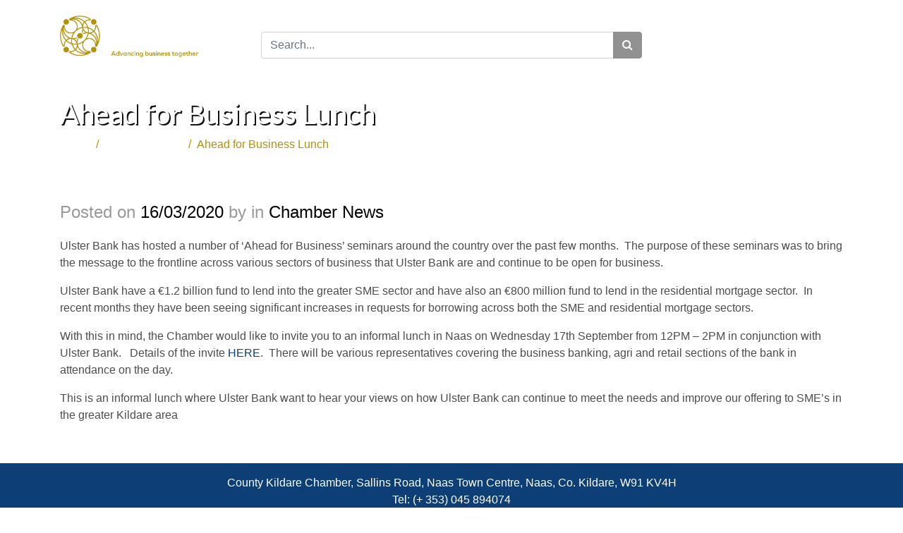

--- FILE ---
content_type: text/html; charset=UTF-8
request_url: https://www.countykildarechamber.ie/ahead-for-business-lunch/
body_size: 17248
content:
 <!DOCTYPE html>
<html lang="en-GB">
<head>
    <meta charset="UTF-8">
    <meta name="viewport" content="width=device-width, initial-scale=1">
    <link rel="profile" href="https://gmpg.org/xfn/11">
	<link rel="icon" type="image/png" href="https://www.countykildarechamber.ie/wp-content/uploads/2019/09/favicon.png" /><meta name='robots' content='index, follow, max-image-preview:large, max-snippet:-1, max-video-preview:-1' />
	<style>img:is([sizes="auto" i], [sizes^="auto," i]) { contain-intrinsic-size: 3000px 1500px }</style>
	
	<!-- This site is optimized with the Yoast SEO plugin v26.4 - https://yoast.com/wordpress/plugins/seo/ -->
	<title>Ahead for Business Lunch - County Kildare Chamber</title>
	<link rel="canonical" href="https://www.countykildarechamber.ie/ahead-for-business-lunch/" />
	<meta property="og:locale" content="en_GB" />
	<meta property="og:type" content="article" />
	<meta property="og:title" content="Ahead for Business Lunch - County Kildare Chamber" />
	<meta property="og:description" content="Ulster Bank has hosted a number of &#8216;Ahead for Business&#8217; seminars around the country over the past few months.  The purpose of these seminars was to bring the message to the frontline across various sectors of business that Ulster Bank are and continue to be open for business. Ulster Bank have a €1.2 billion fund to [&hellip;]" />
	<meta property="og:url" content="https://www.countykildarechamber.ie/ahead-for-business-lunch/" />
	<meta property="og:site_name" content="County Kildare Chamber" />
	<meta property="article:published_time" content="2020-03-16T13:02:06+00:00" />
	<meta name="twitter:card" content="summary_large_image" />
	<meta name="twitter:label1" content="Written by" />
	<meta name="twitter:data1" content="" />
	<meta name="twitter:label2" content="Estimated reading time" />
	<meta name="twitter:data2" content="1 minute" />
	<script type="application/ld+json" class="yoast-schema-graph">{"@context":"https://schema.org","@graph":[{"@type":"WebPage","@id":"https://www.countykildarechamber.ie/ahead-for-business-lunch/","url":"https://www.countykildarechamber.ie/ahead-for-business-lunch/","name":"Ahead for Business Lunch - County Kildare Chamber","isPartOf":{"@id":"https://www.countykildarechamber.ie/#website"},"datePublished":"2020-03-16T13:02:06+00:00","author":{"@id":""},"breadcrumb":{"@id":"https://www.countykildarechamber.ie/ahead-for-business-lunch/#breadcrumb"},"inLanguage":"en-GB","potentialAction":[{"@type":"ReadAction","target":["https://www.countykildarechamber.ie/ahead-for-business-lunch/"]}]},{"@type":"BreadcrumbList","@id":"https://www.countykildarechamber.ie/ahead-for-business-lunch/#breadcrumb","itemListElement":[{"@type":"ListItem","position":1,"name":"Home","item":"https://www.countykildarechamber.ie/"},{"@type":"ListItem","position":2,"name":"News","item":"https://www.countykildarechamber.ie/news/"},{"@type":"ListItem","position":3,"name":"Ahead for Business Lunch"}]},{"@type":"WebSite","@id":"https://www.countykildarechamber.ie/#website","url":"https://www.countykildarechamber.ie/","name":"County Kildare Chamber","description":"","potentialAction":[{"@type":"SearchAction","target":{"@type":"EntryPoint","urlTemplate":"https://www.countykildarechamber.ie/?s={search_term_string}"},"query-input":{"@type":"PropertyValueSpecification","valueRequired":true,"valueName":"search_term_string"}}],"inLanguage":"en-GB"},{"@type":"Person","@id":"","url":"https://www.countykildarechamber.ie/author/"}]}</script>
	<!-- / Yoast SEO plugin. -->


<link rel='dns-prefetch' href='//cdnjs.cloudflare.com' />

<link rel="alternate" type="application/rss+xml" title="County Kildare Chamber &raquo; Feed" href="https://www.countykildarechamber.ie/feed/" />
<link rel="alternate" type="application/rss+xml" title="County Kildare Chamber &raquo; Comments Feed" href="https://www.countykildarechamber.ie/comments/feed/" />
<link rel='stylesheet' id='sbi_styles-css' href='https://www.countykildarechamber.ie/wp-content/cache/background-css/1/www.countykildarechamber.ie/wp-content/plugins/instagram-feed/css/sbi-styles.min.css?ver=6.10.0&wpr_t=1763880248' type='text/css' media='all' />
<style id='wp-emoji-styles-inline-css' type='text/css'>

	img.wp-smiley, img.emoji {
		display: inline !important;
		border: none !important;
		box-shadow: none !important;
		height: 1em !important;
		width: 1em !important;
		margin: 0 0.07em !important;
		vertical-align: -0.1em !important;
		background: none !important;
		padding: 0 !important;
	}
</style>
<link rel='stylesheet' id='wp-block-library-css' href='https://www.countykildarechamber.ie/wp-includes/css/dist/block-library/style.min.css?ver=6.7.4' type='text/css' media='all' />
<style id='classic-theme-styles-inline-css' type='text/css'>
/*! This file is auto-generated */
.wp-block-button__link{color:#fff;background-color:#32373c;border-radius:9999px;box-shadow:none;text-decoration:none;padding:calc(.667em + 2px) calc(1.333em + 2px);font-size:1.125em}.wp-block-file__button{background:#32373c;color:#fff;text-decoration:none}
</style>
<style id='global-styles-inline-css' type='text/css'>
:root{--wp--preset--aspect-ratio--square: 1;--wp--preset--aspect-ratio--4-3: 4/3;--wp--preset--aspect-ratio--3-4: 3/4;--wp--preset--aspect-ratio--3-2: 3/2;--wp--preset--aspect-ratio--2-3: 2/3;--wp--preset--aspect-ratio--16-9: 16/9;--wp--preset--aspect-ratio--9-16: 9/16;--wp--preset--color--black: #000000;--wp--preset--color--cyan-bluish-gray: #abb8c3;--wp--preset--color--white: #ffffff;--wp--preset--color--pale-pink: #f78da7;--wp--preset--color--vivid-red: #cf2e2e;--wp--preset--color--luminous-vivid-orange: #ff6900;--wp--preset--color--luminous-vivid-amber: #fcb900;--wp--preset--color--light-green-cyan: #7bdcb5;--wp--preset--color--vivid-green-cyan: #00d084;--wp--preset--color--pale-cyan-blue: #8ed1fc;--wp--preset--color--vivid-cyan-blue: #0693e3;--wp--preset--color--vivid-purple: #9b51e0;--wp--preset--gradient--vivid-cyan-blue-to-vivid-purple: linear-gradient(135deg,rgba(6,147,227,1) 0%,rgb(155,81,224) 100%);--wp--preset--gradient--light-green-cyan-to-vivid-green-cyan: linear-gradient(135deg,rgb(122,220,180) 0%,rgb(0,208,130) 100%);--wp--preset--gradient--luminous-vivid-amber-to-luminous-vivid-orange: linear-gradient(135deg,rgba(252,185,0,1) 0%,rgba(255,105,0,1) 100%);--wp--preset--gradient--luminous-vivid-orange-to-vivid-red: linear-gradient(135deg,rgba(255,105,0,1) 0%,rgb(207,46,46) 100%);--wp--preset--gradient--very-light-gray-to-cyan-bluish-gray: linear-gradient(135deg,rgb(238,238,238) 0%,rgb(169,184,195) 100%);--wp--preset--gradient--cool-to-warm-spectrum: linear-gradient(135deg,rgb(74,234,220) 0%,rgb(151,120,209) 20%,rgb(207,42,186) 40%,rgb(238,44,130) 60%,rgb(251,105,98) 80%,rgb(254,248,76) 100%);--wp--preset--gradient--blush-light-purple: linear-gradient(135deg,rgb(255,206,236) 0%,rgb(152,150,240) 100%);--wp--preset--gradient--blush-bordeaux: linear-gradient(135deg,rgb(254,205,165) 0%,rgb(254,45,45) 50%,rgb(107,0,62) 100%);--wp--preset--gradient--luminous-dusk: linear-gradient(135deg,rgb(255,203,112) 0%,rgb(199,81,192) 50%,rgb(65,88,208) 100%);--wp--preset--gradient--pale-ocean: linear-gradient(135deg,rgb(255,245,203) 0%,rgb(182,227,212) 50%,rgb(51,167,181) 100%);--wp--preset--gradient--electric-grass: linear-gradient(135deg,rgb(202,248,128) 0%,rgb(113,206,126) 100%);--wp--preset--gradient--midnight: linear-gradient(135deg,rgb(2,3,129) 0%,rgb(40,116,252) 100%);--wp--preset--font-size--small: 13px;--wp--preset--font-size--medium: 20px;--wp--preset--font-size--large: 36px;--wp--preset--font-size--x-large: 42px;--wp--preset--spacing--20: 0.44rem;--wp--preset--spacing--30: 0.67rem;--wp--preset--spacing--40: 1rem;--wp--preset--spacing--50: 1.5rem;--wp--preset--spacing--60: 2.25rem;--wp--preset--spacing--70: 3.38rem;--wp--preset--spacing--80: 5.06rem;--wp--preset--shadow--natural: 6px 6px 9px rgba(0, 0, 0, 0.2);--wp--preset--shadow--deep: 12px 12px 50px rgba(0, 0, 0, 0.4);--wp--preset--shadow--sharp: 6px 6px 0px rgba(0, 0, 0, 0.2);--wp--preset--shadow--outlined: 6px 6px 0px -3px rgba(255, 255, 255, 1), 6px 6px rgba(0, 0, 0, 1);--wp--preset--shadow--crisp: 6px 6px 0px rgba(0, 0, 0, 1);}:where(.is-layout-flex){gap: 0.5em;}:where(.is-layout-grid){gap: 0.5em;}body .is-layout-flex{display: flex;}.is-layout-flex{flex-wrap: wrap;align-items: center;}.is-layout-flex > :is(*, div){margin: 0;}body .is-layout-grid{display: grid;}.is-layout-grid > :is(*, div){margin: 0;}:where(.wp-block-columns.is-layout-flex){gap: 2em;}:where(.wp-block-columns.is-layout-grid){gap: 2em;}:where(.wp-block-post-template.is-layout-flex){gap: 1.25em;}:where(.wp-block-post-template.is-layout-grid){gap: 1.25em;}.has-black-color{color: var(--wp--preset--color--black) !important;}.has-cyan-bluish-gray-color{color: var(--wp--preset--color--cyan-bluish-gray) !important;}.has-white-color{color: var(--wp--preset--color--white) !important;}.has-pale-pink-color{color: var(--wp--preset--color--pale-pink) !important;}.has-vivid-red-color{color: var(--wp--preset--color--vivid-red) !important;}.has-luminous-vivid-orange-color{color: var(--wp--preset--color--luminous-vivid-orange) !important;}.has-luminous-vivid-amber-color{color: var(--wp--preset--color--luminous-vivid-amber) !important;}.has-light-green-cyan-color{color: var(--wp--preset--color--light-green-cyan) !important;}.has-vivid-green-cyan-color{color: var(--wp--preset--color--vivid-green-cyan) !important;}.has-pale-cyan-blue-color{color: var(--wp--preset--color--pale-cyan-blue) !important;}.has-vivid-cyan-blue-color{color: var(--wp--preset--color--vivid-cyan-blue) !important;}.has-vivid-purple-color{color: var(--wp--preset--color--vivid-purple) !important;}.has-black-background-color{background-color: var(--wp--preset--color--black) !important;}.has-cyan-bluish-gray-background-color{background-color: var(--wp--preset--color--cyan-bluish-gray) !important;}.has-white-background-color{background-color: var(--wp--preset--color--white) !important;}.has-pale-pink-background-color{background-color: var(--wp--preset--color--pale-pink) !important;}.has-vivid-red-background-color{background-color: var(--wp--preset--color--vivid-red) !important;}.has-luminous-vivid-orange-background-color{background-color: var(--wp--preset--color--luminous-vivid-orange) !important;}.has-luminous-vivid-amber-background-color{background-color: var(--wp--preset--color--luminous-vivid-amber) !important;}.has-light-green-cyan-background-color{background-color: var(--wp--preset--color--light-green-cyan) !important;}.has-vivid-green-cyan-background-color{background-color: var(--wp--preset--color--vivid-green-cyan) !important;}.has-pale-cyan-blue-background-color{background-color: var(--wp--preset--color--pale-cyan-blue) !important;}.has-vivid-cyan-blue-background-color{background-color: var(--wp--preset--color--vivid-cyan-blue) !important;}.has-vivid-purple-background-color{background-color: var(--wp--preset--color--vivid-purple) !important;}.has-black-border-color{border-color: var(--wp--preset--color--black) !important;}.has-cyan-bluish-gray-border-color{border-color: var(--wp--preset--color--cyan-bluish-gray) !important;}.has-white-border-color{border-color: var(--wp--preset--color--white) !important;}.has-pale-pink-border-color{border-color: var(--wp--preset--color--pale-pink) !important;}.has-vivid-red-border-color{border-color: var(--wp--preset--color--vivid-red) !important;}.has-luminous-vivid-orange-border-color{border-color: var(--wp--preset--color--luminous-vivid-orange) !important;}.has-luminous-vivid-amber-border-color{border-color: var(--wp--preset--color--luminous-vivid-amber) !important;}.has-light-green-cyan-border-color{border-color: var(--wp--preset--color--light-green-cyan) !important;}.has-vivid-green-cyan-border-color{border-color: var(--wp--preset--color--vivid-green-cyan) !important;}.has-pale-cyan-blue-border-color{border-color: var(--wp--preset--color--pale-cyan-blue) !important;}.has-vivid-cyan-blue-border-color{border-color: var(--wp--preset--color--vivid-cyan-blue) !important;}.has-vivid-purple-border-color{border-color: var(--wp--preset--color--vivid-purple) !important;}.has-vivid-cyan-blue-to-vivid-purple-gradient-background{background: var(--wp--preset--gradient--vivid-cyan-blue-to-vivid-purple) !important;}.has-light-green-cyan-to-vivid-green-cyan-gradient-background{background: var(--wp--preset--gradient--light-green-cyan-to-vivid-green-cyan) !important;}.has-luminous-vivid-amber-to-luminous-vivid-orange-gradient-background{background: var(--wp--preset--gradient--luminous-vivid-amber-to-luminous-vivid-orange) !important;}.has-luminous-vivid-orange-to-vivid-red-gradient-background{background: var(--wp--preset--gradient--luminous-vivid-orange-to-vivid-red) !important;}.has-very-light-gray-to-cyan-bluish-gray-gradient-background{background: var(--wp--preset--gradient--very-light-gray-to-cyan-bluish-gray) !important;}.has-cool-to-warm-spectrum-gradient-background{background: var(--wp--preset--gradient--cool-to-warm-spectrum) !important;}.has-blush-light-purple-gradient-background{background: var(--wp--preset--gradient--blush-light-purple) !important;}.has-blush-bordeaux-gradient-background{background: var(--wp--preset--gradient--blush-bordeaux) !important;}.has-luminous-dusk-gradient-background{background: var(--wp--preset--gradient--luminous-dusk) !important;}.has-pale-ocean-gradient-background{background: var(--wp--preset--gradient--pale-ocean) !important;}.has-electric-grass-gradient-background{background: var(--wp--preset--gradient--electric-grass) !important;}.has-midnight-gradient-background{background: var(--wp--preset--gradient--midnight) !important;}.has-small-font-size{font-size: var(--wp--preset--font-size--small) !important;}.has-medium-font-size{font-size: var(--wp--preset--font-size--medium) !important;}.has-large-font-size{font-size: var(--wp--preset--font-size--large) !important;}.has-x-large-font-size{font-size: var(--wp--preset--font-size--x-large) !important;}
:where(.wp-block-post-template.is-layout-flex){gap: 1.25em;}:where(.wp-block-post-template.is-layout-grid){gap: 1.25em;}
:where(.wp-block-columns.is-layout-flex){gap: 2em;}:where(.wp-block-columns.is-layout-grid){gap: 2em;}
:root :where(.wp-block-pullquote){font-size: 1.5em;line-height: 1.6;}
</style>
<link rel='stylesheet' id='cmplz-general-css' href='https://www.countykildarechamber.ie/wp-content/plugins/complianz-gdpr-premium/assets/css/cookieblocker.min.css?ver=1744210393' type='text/css' media='all' />
<link rel='stylesheet' id='graphedia-base-theme-style-css' href='https://www.countykildarechamber.ie/wp-content/themes/graphedia-base-theme/style.css?ver=6.7.4' type='text/css' media='all' />
<link rel='stylesheet' id='graphedia-plugins-css' href='https://www.countykildarechamber.ie/wp-content/cache/background-css/1/www.countykildarechamber.ie/wp-content/themes/graphedia-base-theme/assets/css/plugins.css?ver=6.7.4&wpr_t=1763880248' type='text/css' media='all' />
<link rel='stylesheet' id='aos-css-css' href='https://www.countykildarechamber.ie/wp-content/themes/graphedia-base-theme/assets/css/aos.css?ver=6.7.4' type='text/css' media='all' />
<link rel='stylesheet' id='graphedia-css-css' href='https://www.countykildarechamber.ie/wp-content/cache/background-css/1/www.countykildarechamber.ie/wp-content/themes/graphedia-base-theme/assets/css/graphedia.css?ver=6.7.4&wpr_t=1763880248' type='text/css' media='all' />
<link rel='stylesheet' id='custom-login-css' href='https://www.countykildarechamber.ie/wp-content/cache/background-css/1/www.countykildarechamber.ie/wp-content/themes/graphedia-base-theme/style-login.css?ver=6.7.4&wpr_t=1763880248' type='text/css' media='all' />
<link rel='stylesheet' id='custom-css-css' href='https://www.countykildarechamber.ie/wp-content/themes/graphedia-base-theme/assets/css/custom.css?ver=6.7.4' type='text/css' media='all' />
<link rel='stylesheet' id='slick-theme-css-css' href='https://www.countykildarechamber.ie/wp-content/cache/background-css/1/cdnjs.cloudflare.com/ajax/libs/slick-carousel/1.9.0/slick-theme.min.css?ver=6.7.4&wpr_t=1763880248' type='text/css' media='all' />
<link rel='stylesheet' id='slick-css-css' href='https://cdnjs.cloudflare.com/ajax/libs/slick-carousel/1.9.0/slick.min.css?ver=6.7.4' type='text/css' media='all' />
<link rel='stylesheet' id='graphedia-team-css' href='https://www.countykildarechamber.ie/wp-content/themes/graphedia-base-theme/includes/addons/team/css/team.css?ver=6.7.4' type='text/css' media='all' />
<link rel='stylesheet' id='graphedia-gallery-css' href='https://www.countykildarechamber.ie/wp-content/themes/graphedia-base-theme/includes/addons/gallery/css/gallery.css?ver=6.7.4' type='text/css' media='all' />
<script type="text/javascript" src="https://www.countykildarechamber.ie/wp-includes/js/jquery/jquery.min.js?ver=3.7.1" id="jquery-core-js"></script>
<script type="text/javascript" src="https://www.countykildarechamber.ie/wp-includes/js/jquery/jquery-migrate.min.js?ver=3.4.1" id="jquery-migrate-js"></script>
<script type="text/javascript" src="https://cdnjs.cloudflare.com/ajax/libs/slick-carousel/1.9.0/slick.min.js?ver=6.7.4" id="slick-js-js"></script>
<script type="text/javascript" src="https://www.countykildarechamber.ie/wp-content/themes/graphedia-base-theme/includes/addons/team/js/team.js?ver=6.7.4" id="graphedia-team-js"></script>
<link rel="https://api.w.org/" href="https://www.countykildarechamber.ie/wp-json/" /><link rel="alternate" title="JSON" type="application/json" href="https://www.countykildarechamber.ie/wp-json/wp/v2/posts/903" /><link rel="EditURI" type="application/rsd+xml" title="RSD" href="https://www.countykildarechamber.ie/xmlrpc.php?rsd" />
<meta name="generator" content="WordPress 6.7.4" />
<link rel='shortlink' href='https://www.countykildarechamber.ie/?p=903' />
<link rel="alternate" title="oEmbed (JSON)" type="application/json+oembed" href="https://www.countykildarechamber.ie/wp-json/oembed/1.0/embed?url=https%3A%2F%2Fwww.countykildarechamber.ie%2Fahead-for-business-lunch%2F" />
<link rel="alternate" title="oEmbed (XML)" type="text/xml+oembed" href="https://www.countykildarechamber.ie/wp-json/oembed/1.0/embed?url=https%3A%2F%2Fwww.countykildarechamber.ie%2Fahead-for-business-lunch%2F&#038;format=xml" />
			<style>.cmplz-hidden {
					display: none !important;
				}</style>
<style>.header-wrapper{background-image: var(--wpr-bg-8e8b5c48-74b7-4af1-b569-8355674e1432);background-position: center center;background-size: cover;background-attachment: ;}.top-bar{height:45px;}a:link, a:visited{color:#0d3e76;}footer.site-footer{background-image: var(--wpr-bg-c2ab273e-c13d-4592-a4ac-018245c608ae);background-position: left top;background-size: cover;background-attachment: ;}footer.site-footer{background-color:#0d3e76;}footer.site-footer a{color:#ffffff;}footer a:hover{color:#b2910a;}footer.site-footer .widget h2.widget-title{color:#ffffff;}body{font-family: inherit;font-size: 16px;color: #4c4c4c;}h1{font-family: Lato;font-size: 27px;color: #0d3e76;}h2{font-family: Lato;font-size: 25px;color: #0d3e76;}h3{font-family: Lato;font-size: 20px;color: #0d3e76;}h4{font-family: Lato;font-size: 19px;color: #0d3e76;}h5{font-family: Lato;font-size: 18px;}</style>
<script>var chamber_ajax='https://www.countykildarechamber.ie/wp-admin/admin-ajax.php';</script><meta name="generator" content="Powered by Slider Revolution 6.7.30 - responsive, Mobile-Friendly Slider Plugin for WordPress with comfortable drag and drop interface." />
<script>function setREVStartSize(e){
			//window.requestAnimationFrame(function() {
				window.RSIW = window.RSIW===undefined ? window.innerWidth : window.RSIW;
				window.RSIH = window.RSIH===undefined ? window.innerHeight : window.RSIH;
				try {
					var pw = document.getElementById(e.c).parentNode.offsetWidth,
						newh;
					pw = pw===0 || isNaN(pw) || (e.l=="fullwidth" || e.layout=="fullwidth") ? window.RSIW : pw;
					e.tabw = e.tabw===undefined ? 0 : parseInt(e.tabw);
					e.thumbw = e.thumbw===undefined ? 0 : parseInt(e.thumbw);
					e.tabh = e.tabh===undefined ? 0 : parseInt(e.tabh);
					e.thumbh = e.thumbh===undefined ? 0 : parseInt(e.thumbh);
					e.tabhide = e.tabhide===undefined ? 0 : parseInt(e.tabhide);
					e.thumbhide = e.thumbhide===undefined ? 0 : parseInt(e.thumbhide);
					e.mh = e.mh===undefined || e.mh=="" || e.mh==="auto" ? 0 : parseInt(e.mh,0);
					if(e.layout==="fullscreen" || e.l==="fullscreen")
						newh = Math.max(e.mh,window.RSIH);
					else{
						e.gw = Array.isArray(e.gw) ? e.gw : [e.gw];
						for (var i in e.rl) if (e.gw[i]===undefined || e.gw[i]===0) e.gw[i] = e.gw[i-1];
						e.gh = e.el===undefined || e.el==="" || (Array.isArray(e.el) && e.el.length==0)? e.gh : e.el;
						e.gh = Array.isArray(e.gh) ? e.gh : [e.gh];
						for (var i in e.rl) if (e.gh[i]===undefined || e.gh[i]===0) e.gh[i] = e.gh[i-1];
											
						var nl = new Array(e.rl.length),
							ix = 0,
							sl;
						e.tabw = e.tabhide>=pw ? 0 : e.tabw;
						e.thumbw = e.thumbhide>=pw ? 0 : e.thumbw;
						e.tabh = e.tabhide>=pw ? 0 : e.tabh;
						e.thumbh = e.thumbhide>=pw ? 0 : e.thumbh;
						for (var i in e.rl) nl[i] = e.rl[i]<window.RSIW ? 0 : e.rl[i];
						sl = nl[0];
						for (var i in nl) if (sl>nl[i] && nl[i]>0) { sl = nl[i]; ix=i;}
						var m = pw>(e.gw[ix]+e.tabw+e.thumbw) ? 1 : (pw-(e.tabw+e.thumbw)) / (e.gw[ix]);
						newh =  (e.gh[ix] * m) + (e.tabh + e.thumbh);
					}
					var el = document.getElementById(e.c);
					if (el!==null && el) el.style.height = newh+"px";
					el = document.getElementById(e.c+"_wrapper");
					if (el!==null && el) {
						el.style.height = newh+"px";
						el.style.display = "block";
					}
				} catch(e){
					console.log("Failure at Presize of Slider:" + e)
				}
			//});
		  };</script>
		<style type="text/css" id="wp-custom-css">
			.page-template-page-about .section-image .skew.left {
    transform: skew(10deg);
}

.page-template-page-about .section-image .skew.right {
    transform: skew(-10deg);
}

.blue-img {
	    filter: invert(0)sepia(1.7)brightness(.35)hue-rotate(159deg)saturate(4.5);
}


/* Newsletter Page Form */

.ctct-form-wrapper .ctct-message .ctct-dismiss-ajax-notice {
    border-radius: 200px;
		padding: 5px 7px;
    float: right;
    color: green;
    border: none;
}

.page-id-45900 .cta {
	margin-top: -47px;
}

/* Meeting Room Booking Form */ 

.meeting-room__container {
	border-top: 1px solid #ccc;
	padding-top: 10px;
	margin-bottom: 30px;
}

.meeting-room {
	display: none;
}


.meeting-room.not-member {
	background: #ffd8d8;
	border: 2px solid #fc2d2d;
	border-radius: 10px;
	padding: 20px;
	margin-top: 20px;
	margin-bottom: 20px;
}

.meeting-room.not-member p{
	font-weight: 700;
	margin-bottom: 0;
}


#fbuilder .medium {
	padding: 6px 10px !important;
}

#fbuilder .slots>span {
	font-weight: 700;
}

#fbuilder span.uh {
margin-top: 10px;
}

#fbuilder #field_1-0 {
	border-bottom: 1px solid #f0f0f0;
	margin-bottom: 15px;
}

#fbuilder .pbSubmit {
		background: #235194 !important;
		border: 2px solid #235194;
		border-radius: 5px;
    color: #fff !important;
    display: inline-block;
    cursor: pointer;
    margin: 10px 10px 0px 0px;
    padding: 5px 20px;
		transition: all 0.3s
}

#fbuilder .pbSubmit:hover {
		background: #fff !important;
		border: 2px solid #235194;
    color: #235194 !important;
}

footer.site-footer .newsletter {
	z-index: 9999 !important;
}

/* Team Pictures */

.select-42.team-member .team-picture {
	height: 320px;
}

/** mjoin iframe **/

.page-id-47962 iframe#eb-widget-membership-type-list{
	height: 820px;
}

@media only screen and (max-width: 768px) {
	.page-id-47962 iframe#eb-widget-membership-type-list{
	height: 880px;
}
}

@media only screen and (max-width: 576px) {
	.page-id-47962 iframe#eb-widget-membership-type-list{
	height: 1040px;
}
}		</style>
		<noscript><style id="rocket-lazyload-nojs-css">.rll-youtube-player, [data-lazy-src]{display:none !important;}</style></noscript>
<!-- Google tag (gtag.js) -->

<script async src=https://www.googletagmanager.com/gtag/js?id=UA-72183631-1></script>

<script>

  window.dataLayer = window.dataLayer || [];

  function gtag(){dataLayer.push(arguments);}

  gtag('js', new Date());

  gtag('config', 'UA-72183631-1');

</script>

  <script type="text/javascript">
  _linkedin_partner_id = "2336745";
  window._linkedin_data_partner_ids = window._linkedin_data_partner_ids || [];
  window._linkedin_data_partner_ids.push(_linkedin_partner_id); </script>
  <script type="text/javascript">
  (function(){var s = document.getElementsByTagName("script")[0];
  var b = document.createElement("script"); b.type = "text/javascript";b.async = true;
  b.src = "https://snap.licdn.com/li.lms-analytics/insight.min.js"; s.parentNode.insertBefore(b, s);})(); </script>
  <noscript> <img height="1" width="1" style="display:none;" alt="" src="https://px.ads.linkedin.com/collect/?pid=2336745&fmt=gif" /> </noscript>
<style id="wpr-lazyload-bg-container"></style><style id="wpr-lazyload-bg-exclusion"></style>
<noscript>
<style id="wpr-lazyload-bg-nostyle">.sbi_lb-loader span{--wpr-bg-2e362f20-b555-45ed-b5a4-6ef31b433a84: url('https://www.countykildarechamber.ie/wp-content/plugins/instagram-feed/img/sbi-sprite.png');}.sbi_lb-nav span{--wpr-bg-95f3cf42-1836-4f1a-9b81-d850684a2739: url('https://www.countykildarechamber.ie/wp-content/plugins/instagram-feed/img/sbi-sprite.png');}.bx-wrapper .bx-loading{--wpr-bg-b7aa022c-5b30-4546-8980-f336860265b9: url('https://www.countykildarechamber.ie/wp-content/themes/graphedia-base-theme/assets/images/bx_loader.gif');}.bx-wrapper .bx-prev{--wpr-bg-fdc7272e-b3cc-4c45-98a2-584cf2318d81: url('https://www.countykildarechamber.ie/wp-content/themes/graphedia-base-theme/assets/images/controls.png');}.bx-wrapper .bx-next{--wpr-bg-90c8a58c-fd4b-4e94-b8ee-28c0d70256cb: url('https://www.countykildarechamber.ie/wp-content/themes/graphedia-base-theme/assets/images/controls.png');}.bx-wrapper .bx-controls-auto .bx-start{--wpr-bg-d13a1d58-0685-4e04-a259-6ca2c91b7aa1: url('https://www.countykildarechamber.ie/wp-content/themes/graphedia-base-theme/assets/images/controls.png');}.bx-wrapper .bx-controls-auto .bx-stop{--wpr-bg-291ec973-5eb5-4dfd-8e33-164c97fe5a8b: url('https://www.countykildarechamber.ie/wp-content/themes/graphedia-base-theme/assets/images/controls.png');}.chamber-menu-new{--wpr-bg-8ff8c674-5551-47d9-a431-fdb035a233a9: url('https://www.countykildarechamber.ie/wp-content/themes/graphedia-base-theme/assets/images/menu-footer-bg.jpg');}.home .home-benefits{--wpr-bg-c930d920-c1b1-4ceb-be50-4a8992ea6c03: url('https://www.countykildarechamber.ie/wp-content/themes/graphedia-base-theme/assets/images/benefit-bg.jpg');}.home .home-news{--wpr-bg-371ce1cb-5272-4078-8348-2dae13b549f3: url('https://www.countykildarechamber.ie/wp-content/themes/graphedia-base-theme/assets/images/benefit-bg.jpg');}.packages .buttons .package-button .package-inner{--wpr-bg-0dacf11e-fd4b-4feb-89c8-d1466561c378: url('https://www.countykildarechamber.ie/wp-content/themes/graphedia-base-theme/assets/images/people.png');}.login h1 a{--wpr-bg-78f515e7-3fe5-404c-9ab0-e1bb7aec2134: url('https://www.countykildarechamber.ie/wp-content/uploads/2019/09/logo-trans.png');}.slick-loading .slick-list{--wpr-bg-9cfc3bd9-c768-414b-a07a-bc5dc3e1a76a: url('https://cdnjs.cloudflare.com/ajax/libs/slick-carousel/1.9.0/ajax-loader.gif');}.tp-blockmask,
.tp-blockmask_in,
.tp-blockmask_out{--wpr-bg-193c7074-834c-4451-ba3d-006d6b73c545: url('https://www.countykildarechamber.ie/wp-content/plugins/revslider/sr6/assets/assets/gridtile.png');}.tp-blockmask,
.tp-blockmask_in,
.tp-blockmask_out{--wpr-bg-61a192ed-b722-441c-8801-0a6e1975df48: url('https://www.countykildarechamber.ie/wp-content/plugins/revslider/sr6/assets/assets/gridtile_white.png');}.tp-blockmask,
.tp-blockmask_in,
.tp-blockmask_out{--wpr-bg-2c3ec1c0-0af6-4c92-a5a0-91c3069ff15f: url('https://www.countykildarechamber.ie/wp-content/plugins/revslider/sr6/assets/assets/gridtile_3x3.png');}.tp-blockmask,
.tp-blockmask_in,
.tp-blockmask_out{--wpr-bg-7fc0514d-35e7-4aa8-940a-5d0be5735930: url('https://www.countykildarechamber.ie/wp-content/plugins/revslider/sr6/assets/assets/gridtile_3x3_white.png');}.rs-layer.slidelink a div{--wpr-bg-750a365b-cb67-498d-af95-599c08c671f9: url('https://www.countykildarechamber.ie/wp-content/plugins/revslider/sr6/assets/assets/coloredbg.png');}.rs-layer.slidelink a span{--wpr-bg-02dad1ce-0b6a-44bd-bf31-ace1e5232833: url('https://www.countykildarechamber.ie/wp-content/plugins/revslider/sr6/assets/assets/coloredbg.png');}rs-loader.spinner0{--wpr-bg-c283e904-8016-4030-920b-fab658228dc8: url('https://www.countykildarechamber.ie/wp-content/plugins/revslider/sr6/assets/assets/loader.gif');}rs-loader.spinner5{--wpr-bg-148cde15-3ffb-4dcc-9727-0b233c62fe1e: url('https://www.countykildarechamber.ie/wp-content/plugins/revslider/sr6/assets/assets/loader.gif');}.header-wrapper{--wpr-bg-8e8b5c48-74b7-4af1-b569-8355674e1432: url('https://www.countykildarechamber.ie/wp-content/uploads/2019/09/banner-bg.jpg');}footer.site-footer{--wpr-bg-c2ab273e-c13d-4592-a4ac-018245c608ae: url('https://www.countykildarechamber.ie/wp-content/uploads/2019/09/menu-footer-bg.jpg');}</style>
</noscript>
<script type="application/javascript">const rocket_pairs = [{"selector":".sbi_lb-loader span","style":".sbi_lb-loader span{--wpr-bg-2e362f20-b555-45ed-b5a4-6ef31b433a84: url('https:\/\/www.countykildarechamber.ie\/wp-content\/plugins\/instagram-feed\/img\/sbi-sprite.png');}","hash":"2e362f20-b555-45ed-b5a4-6ef31b433a84","url":"https:\/\/www.countykildarechamber.ie\/wp-content\/plugins\/instagram-feed\/img\/sbi-sprite.png"},{"selector":".sbi_lb-nav span","style":".sbi_lb-nav span{--wpr-bg-95f3cf42-1836-4f1a-9b81-d850684a2739: url('https:\/\/www.countykildarechamber.ie\/wp-content\/plugins\/instagram-feed\/img\/sbi-sprite.png');}","hash":"95f3cf42-1836-4f1a-9b81-d850684a2739","url":"https:\/\/www.countykildarechamber.ie\/wp-content\/plugins\/instagram-feed\/img\/sbi-sprite.png"},{"selector":".bx-wrapper .bx-loading","style":".bx-wrapper .bx-loading{--wpr-bg-b7aa022c-5b30-4546-8980-f336860265b9: url('https:\/\/www.countykildarechamber.ie\/wp-content\/themes\/graphedia-base-theme\/assets\/images\/bx_loader.gif');}","hash":"b7aa022c-5b30-4546-8980-f336860265b9","url":"https:\/\/www.countykildarechamber.ie\/wp-content\/themes\/graphedia-base-theme\/assets\/images\/bx_loader.gif"},{"selector":".bx-wrapper .bx-prev","style":".bx-wrapper .bx-prev{--wpr-bg-fdc7272e-b3cc-4c45-98a2-584cf2318d81: url('https:\/\/www.countykildarechamber.ie\/wp-content\/themes\/graphedia-base-theme\/assets\/images\/controls.png');}","hash":"fdc7272e-b3cc-4c45-98a2-584cf2318d81","url":"https:\/\/www.countykildarechamber.ie\/wp-content\/themes\/graphedia-base-theme\/assets\/images\/controls.png"},{"selector":".bx-wrapper .bx-next","style":".bx-wrapper .bx-next{--wpr-bg-90c8a58c-fd4b-4e94-b8ee-28c0d70256cb: url('https:\/\/www.countykildarechamber.ie\/wp-content\/themes\/graphedia-base-theme\/assets\/images\/controls.png');}","hash":"90c8a58c-fd4b-4e94-b8ee-28c0d70256cb","url":"https:\/\/www.countykildarechamber.ie\/wp-content\/themes\/graphedia-base-theme\/assets\/images\/controls.png"},{"selector":".bx-wrapper .bx-controls-auto .bx-start","style":".bx-wrapper .bx-controls-auto .bx-start{--wpr-bg-d13a1d58-0685-4e04-a259-6ca2c91b7aa1: url('https:\/\/www.countykildarechamber.ie\/wp-content\/themes\/graphedia-base-theme\/assets\/images\/controls.png');}","hash":"d13a1d58-0685-4e04-a259-6ca2c91b7aa1","url":"https:\/\/www.countykildarechamber.ie\/wp-content\/themes\/graphedia-base-theme\/assets\/images\/controls.png"},{"selector":".bx-wrapper .bx-controls-auto .bx-stop","style":".bx-wrapper .bx-controls-auto .bx-stop{--wpr-bg-291ec973-5eb5-4dfd-8e33-164c97fe5a8b: url('https:\/\/www.countykildarechamber.ie\/wp-content\/themes\/graphedia-base-theme\/assets\/images\/controls.png');}","hash":"291ec973-5eb5-4dfd-8e33-164c97fe5a8b","url":"https:\/\/www.countykildarechamber.ie\/wp-content\/themes\/graphedia-base-theme\/assets\/images\/controls.png"},{"selector":".chamber-menu-new","style":".chamber-menu-new{--wpr-bg-8ff8c674-5551-47d9-a431-fdb035a233a9: url('https:\/\/www.countykildarechamber.ie\/wp-content\/themes\/graphedia-base-theme\/assets\/images\/menu-footer-bg.jpg');}","hash":"8ff8c674-5551-47d9-a431-fdb035a233a9","url":"https:\/\/www.countykildarechamber.ie\/wp-content\/themes\/graphedia-base-theme\/assets\/images\/menu-footer-bg.jpg"},{"selector":".home .home-benefits","style":".home .home-benefits{--wpr-bg-c930d920-c1b1-4ceb-be50-4a8992ea6c03: url('https:\/\/www.countykildarechamber.ie\/wp-content\/themes\/graphedia-base-theme\/assets\/images\/benefit-bg.jpg');}","hash":"c930d920-c1b1-4ceb-be50-4a8992ea6c03","url":"https:\/\/www.countykildarechamber.ie\/wp-content\/themes\/graphedia-base-theme\/assets\/images\/benefit-bg.jpg"},{"selector":".home .home-news","style":".home .home-news{--wpr-bg-371ce1cb-5272-4078-8348-2dae13b549f3: url('https:\/\/www.countykildarechamber.ie\/wp-content\/themes\/graphedia-base-theme\/assets\/images\/benefit-bg.jpg');}","hash":"371ce1cb-5272-4078-8348-2dae13b549f3","url":"https:\/\/www.countykildarechamber.ie\/wp-content\/themes\/graphedia-base-theme\/assets\/images\/benefit-bg.jpg"},{"selector":".packages .buttons .package-button .package-inner","style":".packages .buttons .package-button .package-inner{--wpr-bg-0dacf11e-fd4b-4feb-89c8-d1466561c378: url('https:\/\/www.countykildarechamber.ie\/wp-content\/themes\/graphedia-base-theme\/assets\/images\/people.png');}","hash":"0dacf11e-fd4b-4feb-89c8-d1466561c378","url":"https:\/\/www.countykildarechamber.ie\/wp-content\/themes\/graphedia-base-theme\/assets\/images\/people.png"},{"selector":".login h1 a","style":".login h1 a{--wpr-bg-78f515e7-3fe5-404c-9ab0-e1bb7aec2134: url('https:\/\/www.countykildarechamber.ie\/wp-content\/uploads\/2019\/09\/logo-trans.png');}","hash":"78f515e7-3fe5-404c-9ab0-e1bb7aec2134","url":"https:\/\/www.countykildarechamber.ie\/wp-content\/uploads\/2019\/09\/logo-trans.png"},{"selector":".slick-loading .slick-list","style":".slick-loading .slick-list{--wpr-bg-9cfc3bd9-c768-414b-a07a-bc5dc3e1a76a: url('https:\/\/cdnjs.cloudflare.com\/ajax\/libs\/slick-carousel\/1.9.0\/ajax-loader.gif');}","hash":"9cfc3bd9-c768-414b-a07a-bc5dc3e1a76a","url":"https:\/\/cdnjs.cloudflare.com\/ajax\/libs\/slick-carousel\/1.9.0\/ajax-loader.gif"},{"selector":".tp-blockmask,\n.tp-blockmask_in,\n.tp-blockmask_out","style":".tp-blockmask,\n.tp-blockmask_in,\n.tp-blockmask_out{--wpr-bg-193c7074-834c-4451-ba3d-006d6b73c545: url('https:\/\/www.countykildarechamber.ie\/wp-content\/plugins\/revslider\/sr6\/assets\/assets\/gridtile.png');}","hash":"193c7074-834c-4451-ba3d-006d6b73c545","url":"https:\/\/www.countykildarechamber.ie\/wp-content\/plugins\/revslider\/sr6\/assets\/assets\/gridtile.png"},{"selector":".tp-blockmask,\n.tp-blockmask_in,\n.tp-blockmask_out","style":".tp-blockmask,\n.tp-blockmask_in,\n.tp-blockmask_out{--wpr-bg-61a192ed-b722-441c-8801-0a6e1975df48: url('https:\/\/www.countykildarechamber.ie\/wp-content\/plugins\/revslider\/sr6\/assets\/assets\/gridtile_white.png');}","hash":"61a192ed-b722-441c-8801-0a6e1975df48","url":"https:\/\/www.countykildarechamber.ie\/wp-content\/plugins\/revslider\/sr6\/assets\/assets\/gridtile_white.png"},{"selector":".tp-blockmask,\n.tp-blockmask_in,\n.tp-blockmask_out","style":".tp-blockmask,\n.tp-blockmask_in,\n.tp-blockmask_out{--wpr-bg-2c3ec1c0-0af6-4c92-a5a0-91c3069ff15f: url('https:\/\/www.countykildarechamber.ie\/wp-content\/plugins\/revslider\/sr6\/assets\/assets\/gridtile_3x3.png');}","hash":"2c3ec1c0-0af6-4c92-a5a0-91c3069ff15f","url":"https:\/\/www.countykildarechamber.ie\/wp-content\/plugins\/revslider\/sr6\/assets\/assets\/gridtile_3x3.png"},{"selector":".tp-blockmask,\n.tp-blockmask_in,\n.tp-blockmask_out","style":".tp-blockmask,\n.tp-blockmask_in,\n.tp-blockmask_out{--wpr-bg-7fc0514d-35e7-4aa8-940a-5d0be5735930: url('https:\/\/www.countykildarechamber.ie\/wp-content\/plugins\/revslider\/sr6\/assets\/assets\/gridtile_3x3_white.png');}","hash":"7fc0514d-35e7-4aa8-940a-5d0be5735930","url":"https:\/\/www.countykildarechamber.ie\/wp-content\/plugins\/revslider\/sr6\/assets\/assets\/gridtile_3x3_white.png"},{"selector":".rs-layer.slidelink a div","style":".rs-layer.slidelink a div{--wpr-bg-750a365b-cb67-498d-af95-599c08c671f9: url('https:\/\/www.countykildarechamber.ie\/wp-content\/plugins\/revslider\/sr6\/assets\/assets\/coloredbg.png');}","hash":"750a365b-cb67-498d-af95-599c08c671f9","url":"https:\/\/www.countykildarechamber.ie\/wp-content\/plugins\/revslider\/sr6\/assets\/assets\/coloredbg.png"},{"selector":".rs-layer.slidelink a span","style":".rs-layer.slidelink a span{--wpr-bg-02dad1ce-0b6a-44bd-bf31-ace1e5232833: url('https:\/\/www.countykildarechamber.ie\/wp-content\/plugins\/revslider\/sr6\/assets\/assets\/coloredbg.png');}","hash":"02dad1ce-0b6a-44bd-bf31-ace1e5232833","url":"https:\/\/www.countykildarechamber.ie\/wp-content\/plugins\/revslider\/sr6\/assets\/assets\/coloredbg.png"},{"selector":"rs-loader.spinner0","style":"rs-loader.spinner0{--wpr-bg-c283e904-8016-4030-920b-fab658228dc8: url('https:\/\/www.countykildarechamber.ie\/wp-content\/plugins\/revslider\/sr6\/assets\/assets\/loader.gif');}","hash":"c283e904-8016-4030-920b-fab658228dc8","url":"https:\/\/www.countykildarechamber.ie\/wp-content\/plugins\/revslider\/sr6\/assets\/assets\/loader.gif"},{"selector":"rs-loader.spinner5","style":"rs-loader.spinner5{--wpr-bg-148cde15-3ffb-4dcc-9727-0b233c62fe1e: url('https:\/\/www.countykildarechamber.ie\/wp-content\/plugins\/revslider\/sr6\/assets\/assets\/loader.gif');}","hash":"148cde15-3ffb-4dcc-9727-0b233c62fe1e","url":"https:\/\/www.countykildarechamber.ie\/wp-content\/plugins\/revslider\/sr6\/assets\/assets\/loader.gif"},{"selector":".header-wrapper","style":".header-wrapper{--wpr-bg-8e8b5c48-74b7-4af1-b569-8355674e1432: url('https:\/\/www.countykildarechamber.ie\/wp-content\/uploads\/2019\/09\/banner-bg.jpg');}","hash":"8e8b5c48-74b7-4af1-b569-8355674e1432","url":"https:\/\/www.countykildarechamber.ie\/wp-content\/uploads\/2019\/09\/banner-bg.jpg"},{"selector":"footer.site-footer","style":"footer.site-footer{--wpr-bg-c2ab273e-c13d-4592-a4ac-018245c608ae: url('https:\/\/www.countykildarechamber.ie\/wp-content\/uploads\/2019\/09\/menu-footer-bg.jpg');}","hash":"c2ab273e-c13d-4592-a4ac-018245c608ae","url":"https:\/\/www.countykildarechamber.ie\/wp-content\/uploads\/2019\/09\/menu-footer-bg.jpg"}]; const rocket_excluded_pairs = [];</script><meta name="generator" content="WP Rocket 3.18.3" data-wpr-features="wpr_lazyload_css_bg_img wpr_lazyload_images wpr_lazyload_iframes wpr_desktop" /></head>

<body data-rsssl=1 data-cmplz=1 class="post-template-default single single-post postid-903 single-format-standard group-blog">

<div data-rocket-location-hash="54257ff4dc2eb7aae68fa23eb5f11e06" id="page" class="site">

    <div data-rocket-location-hash="a4722478cbfacb0d00660824aae0d270" class="header-wrapper ">
		
<div data-rocket-location-hash="14e45380e29203f21ba7a5fc2633faab" class="loading-backdrop"></div>
<div data-rocket-location-hash="6f9f8b3efbb38af1434e0662016fb6c3" class="lds-cube loader">
    <div></div>
    <div></div>
    <div></div>
    <div></div>
</div>

<div data-rocket-location-hash="7f17097f47b7c97c920be059dbb7828b" class="chamber-menu-new">
    <div data-rocket-location-hash="04b24f2a01e05ca636ff58e62299aa1e" class="container">
        <div class="menu-main-menu-container"><ul id="main-menu" class="main-menu"><li id="menu-item-131" class="menu-item menu-item-type-post_type menu-item-object-page menu-item-home menu-item-131"><a href="https://www.countykildarechamber.ie/">Home</a></li>
<li id="menu-item-46639" class="menu-item menu-item-type-post_type menu-item-object-page menu-item-46639"><a href="https://www.countykildarechamber.ie/sustainable-kildare/">Sustainable Kildare</a></li>
<li id="menu-item-330" class="menu-item menu-item-type-custom menu-item-object-custom menu-item-has-children menu-item-330"><a href="https://www.countykildarechamber.ie/about-us/">About Us</a>
<ul class="sub-menu">
	<li id="menu-item-331" class="menu-item menu-item-type-post_type menu-item-object-page menu-item-331"><a href="https://www.countykildarechamber.ie/about-us/">About Us</a></li>
	<li id="menu-item-249" class="menu-item menu-item-type-post_type menu-item-object-page menu-item-249"><a href="https://www.countykildarechamber.ie/about-us/meet-the-team/">Meet the Team</a></li>
	<li id="menu-item-233" class="menu-item menu-item-type-post_type menu-item-object-page menu-item-233"><a href="https://www.countykildarechamber.ie/about-us/executive-committee/">Executive Committee</a></li>
	<li id="menu-item-231" class="menu-item menu-item-type-post_type menu-item-object-page menu-item-231"><a href="https://www.countykildarechamber.ie/about-us/chamber-representation/">Chamber Representation</a></li>
	<li id="menu-item-45438" class="menu-item menu-item-type-post_type menu-item-object-page menu-item-45438"><a href="https://www.countykildarechamber.ie/ihub-office-facility/">iHub (Office Facility)</a></li>
	<li id="menu-item-45424" class="menu-item menu-item-type-post_type menu-item-object-page menu-item-45424"><a href="https://www.countykildarechamber.ie/certs-of-origin/">Certs of Origin</a></li>
	<li id="menu-item-45463" class="menu-item menu-item-type-post_type menu-item-object-page menu-item-45463"><a href="https://www.countykildarechamber.ie/chamber-chronicle/">Chamber Chronicle</a></li>
	<li id="menu-item-46033" class="menu-item menu-item-type-post_type menu-item-object-page menu-item-46033"><a href="https://www.countykildarechamber.ie/sponsorship2021/">Sponsorship Opportunities</a></li>
	<li id="menu-item-230" class="menu-item menu-item-type-post_type menu-item-object-page menu-item-230"><a href="https://www.countykildarechamber.ie/about-us/about-kildare-investing-in-kildare-why-kildare/">About Kildare</a></li>
	<li id="menu-item-44935" class="menu-item menu-item-type-post_type menu-item-object-page menu-item-44935"><a href="https://www.countykildarechamber.ie/purple-flag-kildare/">Purple Flag Kildare</a></li>
</ul>
</li>
<li id="menu-item-349" class="menu-item menu-item-type-custom menu-item-object-custom menu-item-has-children menu-item-349"><a href="https://www.countykildarechamber.ie/membership/membership_package/">Membership</a>
<ul class="sub-menu">
	<li id="menu-item-47981" class="menu-item menu-item-type-post_type menu-item-object-page menu-item-47981"><a href="https://www.countykildarechamber.ie/crm/member-login/">Member Login</a></li>
	<li id="menu-item-47984" class="menu-item menu-item-type-post_type menu-item-object-page menu-item-47984"><a href="https://www.countykildarechamber.ie/members/membership-directory/">Membership Directory</a></li>
	<li id="menu-item-256" class="menu-item menu-item-type-post_type menu-item-object-page menu-item-256"><a href="https://www.countykildarechamber.ie/membership/membership_package/">Join the Chamber</a></li>
	<li id="menu-item-48600" class="menu-item menu-item-type-post_type menu-item-object-page menu-item-has-children menu-item-48600"><a href="https://www.countykildarechamber.ie/membership/membership_package/corporate/">Corporate Membership</a>
	<ul class="sub-menu">
		<li id="menu-item-232" class="menu-item menu-item-type-post_type menu-item-object-page menu-item-232"><a href="https://www.countykildarechamber.ie/about-us/corporate-partners/">Corporate Partners</a></li>
	</ul>
</li>
	<li id="menu-item-350" class="menu-item menu-item-type-post_type menu-item-object-page menu-item-350"><a href="https://www.countykildarechamber.ie/membership/">Membership Benefits</a></li>
	<li id="menu-item-47775" class="menu-item menu-item-type-post_type menu-item-object-page menu-item-47775"><a href="https://www.countykildarechamber.ie/meeting-room-booking/">Meeting Booth Booking</a></li>
	<li id="menu-item-359" class="menu-item menu-item-type-post_type menu-item-object-page menu-item-359"><a href="https://www.countykildarechamber.ie/membership/what-our-members-say/">What our members say</a></li>
	<li id="menu-item-258" class="menu-item menu-item-type-post_type menu-item-object-page menu-item-258"><a href="https://www.countykildarechamber.ie/membership/networking-tips/">Networking Tips</a></li>
	<li id="menu-item-251" class="menu-item menu-item-type-post_type menu-item-object-page menu-item-251"><a href="https://www.countykildarechamber.ie/faqs/">FAQ’s</a></li>
</ul>
</li>
<li id="menu-item-374" class="menu-item menu-item-type-custom menu-item-object-custom menu-item-has-children menu-item-374"><a href="https://www.countykildarechamber.ie/crm/chamber-events/">Events</a>
<ul class="sub-menu">
	<li id="menu-item-47982" class="menu-item menu-item-type-post_type menu-item-object-page menu-item-47982"><a href="https://www.countykildarechamber.ie/crm/chamber-events/">Chamber Events</a></li>
	<li id="menu-item-47924" class="menu-item menu-item-type-post_type menu-item-object-page menu-item-47924"><a href="https://www.countykildarechamber.ie/weekly-networking-mornings/">Weekly Networking Morning’s</a></li>
	<li id="menu-item-2382" class="menu-item menu-item-type-custom menu-item-object-custom menu-item-2382"><a href="/gallery">Gallery</a></li>
</ul>
</li>
<li id="menu-item-46728" class="menu-item menu-item-type-post_type menu-item-object-page menu-item-46728"><a href="https://www.countykildarechamber.ie/hr-support/">HR Support</a></li>
<li id="menu-item-248" class="menu-item menu-item-type-post_type menu-item-object-page menu-item-has-children menu-item-248"><a href="https://www.countykildarechamber.ie/about-us/policy/">Policy</a>
<ul class="sub-menu">
	<li id="menu-item-46389" class="menu-item menu-item-type-post_type menu-item-object-page menu-item-46389"><a href="https://www.countykildarechamber.ie/chamber-policy-advisory-council/">Policy Advisory Council</a></li>
	<li id="menu-item-46985" class="menu-item menu-item-type-post_type menu-item-object-page menu-item-46985"><a href="https://www.countykildarechamber.ie/submissions/">Submissions</a></li>
	<li id="menu-item-46986" class="menu-item menu-item-type-post_type menu-item-object-page menu-item-46986"><a href="https://www.countykildarechamber.ie/reports/">Reports</a></li>
</ul>
</li>
<li id="menu-item-672" class="menu-item menu-item-type-taxonomy menu-item-object-category current-post-ancestor current-menu-parent current-post-parent menu-item-672"><a href="https://www.countykildarechamber.ie/category/chamber-news/">Chamber News</a></li>
<li id="menu-item-736" class="menu-item menu-item-type-post_type menu-item-object-page menu-item-736"><a href="https://www.countykildarechamber.ie/members/member-news/">Member News</a></li>
<li id="menu-item-2394" class="menu-item menu-item-type-custom menu-item-object-custom menu-item-has-children menu-item-2394"><a href="#">International</a>
<ul class="sub-menu">
	<li id="menu-item-2395" class="menu-item menu-item-type-post_type menu-item-object-page menu-item-2395"><a href="https://www.countykildarechamber.ie/international/brussels/">Brussels</a></li>
	<li id="menu-item-2396" class="menu-item menu-item-type-post_type menu-item-object-page menu-item-2396"><a href="https://www.countykildarechamber.ie/international/boston/">Boston</a></li>
</ul>
</li>
<li id="menu-item-371" class="menu-item menu-item-type-custom menu-item-object-custom menu-item-371"><a href="/contact-us/">Contact us</a></li>
<li id="menu-item-45904" class="menu-item menu-item-type-post_type menu-item-object-page menu-item-45904"><a href="https://www.countykildarechamber.ie/newsletter/">Newsletter</a></li>
</ul></div>    </div>
</div>

    <div data-rocket-location-hash="5d8ee57a67b3c9c4334b11f06fbfda62" id="top-bar" class="top-bar d-none d-md-block">
        <div class="container">
            <div class="menu-top-nav-container"><ul id="top-menu" class="top-menu"><li id="menu-item-47974" class="menu-item menu-item-type-post_type menu-item-object-page menu-item-47974"><a href="https://www.countykildarechamber.ie/crm/member-login/">Member Login</a></li>
<li id="menu-item-13" class="phone menu-item menu-item-type-custom menu-item-object-custom menu-item-13"><a href="tel:+35345894074">045 894074</a></li>
<li id="menu-item-12" class="email menu-item menu-item-type-custom menu-item-object-custom menu-item-12"><a href="mailto:info@countykildarechamber.ie">info@countykildarechamber.ie</a></li>
</ul></div>        </div>
    </div>


<header data-rocket-location-hash="e7073d9f1f1992d97f98a6fb997d23c3" id="masthead" class="site-header" role="banner">

    <div class="header-inner container">
        <div class="row">

            <div class="col-md-4 col-lg-4 col-xl-3 site-branding">

                <a href="https://www.countykildarechamber.ie" title="Homepage">
                    <img src="data:image/svg+xml,%3Csvg%20xmlns='http://www.w3.org/2000/svg'%20viewBox='0%200%200%200'%3E%3C/svg%3E" class="site-logo mb-2" alt="County Kildare Chamber" data-lazy-src="https://www.countykildarechamber.ie/wp-content/uploads/2019/09/logo-trans.png"/><noscript><img src="https://www.countykildarechamber.ie/wp-content/uploads/2019/09/logo-trans.png" class="site-logo mb-2" alt="County Kildare Chamber"/></noscript>
                </a>
                <div class="header-actions">

                        <div class="nav-search">
                            <i class="fa fa-search"></i>
                        </div>

                        <div class="nav-toggle ">
                            <div class="bar"></div>
                            <div class="bar"></div>
                            <div class="bar"></div>
                        </div>

                </div>

            </div>


            <div class="col-md-5 col-lg-6 site-search">

                <form method="get" action="https://www.countykildarechamber.ie">
                    <div class="input-group m-auto">
                        <input type="text" class="form-control" name="s"
                               value=""
                               placeholder="Search..." aria-label="Search">
                        <div class="input-group-append">
                            <button class="btn btn-secondary" type="submit"><i class="fa fa-search"></i></button>

                        </div>
                    </div>
                </form>
            </div>



            <div class="col-md-3 col-lg-2 col-xl-3">

                <button type="button" class="burger-button float-right">
                    <span class="closed small">Menu <i class="fa fa-bars"></i></span>
                        <span class="open small">Close <i class="fa fa-times"></i>
                    </span>
                </button>

            </div>



        </div><!-- end row -->
    </div><!-- end container -->



            <header class="main-title mt-2 mb-2 mt-md-5 mb-md-5">
            <div class="container">
                <h1 class="page-title">Ahead for Business Lunch</h1>

                                <nav aria-label="breadcrumb"><ol class="breadcrumb"><li class="breadcrumb-item"><a href="https://www.countykildarechamber.ie">Home</a></li><li class="breadcrumb-item active"><a href="https://www.countykildarechamber.ie/ahead-for-business-lunch/"><a href="https://www.countykildarechamber.ie/category/chamber-news/" rel="category tag">Chamber News</a></a></li><li class="breadcrumb-item active">Ahead for Business Lunch</li></ol></nav>
            </div>
        </header>
    

</header>
    </div>


    <div data-rocket-location-hash="fb3536903f1e7f6a6d72d83e25addca1" id="content" class="site-content">



<div class="container">

    <div class="row">
	<div id="primary" class="content-area col-md-12">
		<main id="main" class="site-main" role="main">

		



    <article class="blog-single format-standard">



        
        <div class="primary-content">


            <div class="entry-meta">
                <span class="posted-on">Posted on <a href="https://www.countykildarechamber.ie/ahead-for-business-lunch/" rel="bookmark"><time class="entry-date published updated" datetime="2020-03-16T13:02:06+00:00">16/03/2020</time></a></span><span class="byline"> by <span class="author vcard"><a class="url fn n" href="https://www.countykildarechamber.ie/author/"></a></span></span>
                                    <span class="cat-links">in <a href="https://www.countykildarechamber.ie/category/chamber-news/" rel="category tag">Chamber News</a></span>

                
            </div>

            <p><span>Ulster Bank has hosted a number of &#8216;Ahead for Business&#8217; seminars around the country over the past few months.  The purpose of these seminars was to bring the message to the frontline across various sectors of business that Ulster Bank are and continue to be open for business.</span></p>
<p><span>Ulster Bank have a €1.2 billion fund to lend into the greater SME sector and have also an €800 million fund to lend in the residential mortgage sector.  In recent<span class="apple-converted-space"> </span>months they have been seeing significant increases in requests for borrowing across both the SME and residential mortgage sectors.</span></p>
<p><span>With this in mind, the Chamber would like to invite you to an informal lunch in Naas on Wednesday 17th September from 12PM &#8211; 2PM in conjunction with Ulster Bank.   Details of the invite <a href="http://northkildarechamber.ie/wp-content/uploads/2014/09/Ahead-for-Business-Naas-Lunch-Sept-14.ppt">HERE</a>.  There will be various representatives covering the business banking, agri and retail sections of the bank in attendance on the day.</span></p>
<p><span>This is an informal lunch where Ulster Bank want to hear your views on how Ulster Bank can continue to meet the needs and improve our offering to SME&#8217;s in the greater Kildare area</span></p>
<p>&nbsp;</p>

        </div> <!-- end entry-primary -->


    </article>


		</main><!-- #main -->
	</div><!-- #primary -->

    </div>

</div>

</div><!-- #content -->



    <footer id="colophon" class="site-footer" role="contentinfo">

                <div class="footer-widgets mt-3 container">

            <div class="row text-center">

                <section id="text-3" class="widget widget_text col-12 npl">			<div class="textwidget"><p>County Kildare Chamber, Sallins Road, Naas Town Centre, Naas, Co. Kildare, W91 KV4H<br />
Tel: <a href="tel:045894074">(+ 353) 045 894074</a><br />
Email: <a href="mailto:info@countykildarechamber.ie">info@countykildarechamber.ie</a></p>
<p><a href="https://www.chambers.ie/" target="_blank" rel="noopener"><img decoding="async" class="alignnone size-full wp-image-45906" src="data:image/svg+xml,%3Csvg%20xmlns='http://www.w3.org/2000/svg'%20viewBox='0%200%20294%20123'%3E%3C/svg%3E" alt="" width="294" height="123" data-lazy-src="https://www.countykildarechamber.ie/wp-content/uploads/2020/11/Untitled-1_01.png" /><noscript><img decoding="async" class="alignnone size-full wp-image-45906" src="https://www.countykildarechamber.ie/wp-content/uploads/2020/11/Untitled-1_01.png" alt="" width="294" height="123" /></noscript></a><a href="https://www.eurochambres.eu/" target="_blank" rel="noopener"><img decoding="async" class="alignnone size-full wp-image-45907" src="data:image/svg+xml,%3Csvg%20xmlns='http://www.w3.org/2000/svg'%20viewBox='0%200%20349%20123'%3E%3C/svg%3E" alt="" width="349" height="123" data-lazy-srcset="https://www.countykildarechamber.ie/wp-content/uploads/2020/11/Untitled-1_02.png 349w, https://www.countykildarechamber.ie/wp-content/uploads/2020/11/Untitled-1_02-300x106.png 300w" data-lazy-sizes="(max-width: 349px) 100vw, 349px" data-lazy-src="https://www.countykildarechamber.ie/wp-content/uploads/2020/11/Untitled-1_02.png" /><noscript><img decoding="async" class="alignnone size-full wp-image-45907" src="https://www.countykildarechamber.ie/wp-content/uploads/2020/11/Untitled-1_02.png" alt="" width="349" height="123" srcset="https://www.countykildarechamber.ie/wp-content/uploads/2020/11/Untitled-1_02.png 349w, https://www.countykildarechamber.ie/wp-content/uploads/2020/11/Untitled-1_02-300x106.png 300w" sizes="(max-width: 349px) 100vw, 349px" /></noscript></a></p>
<ul class="social-icons mt-1 mb-1">
<li class="email"></li>
</ul>
  <div class="circle-social-wrapper alt">
					<a href="https://www.facebook.com/countykildarechamber/" target="_blank" class=""><div class="circle-social facebook"><i class="fa fa-facebook" aria-hidden="true"></i></div> </a>
							<a href="https://twitter.com/chamberkildare?lang=en" target="_blank" class=""><div class="circle-social twitter"><i class="fa fa-twitter" aria-hidden="true"></i></div> </a>
							<a href="https://www.linkedin.com/company/north-kildare-chamber-of-commerce/" target="_blank" class=""><div class="circle-social linkedin"><i class="fa fa-linkedin" aria-hidden="true"></i></div> </a>
							<a href="https://www.instagram.com/countykildarechamber/?hl=en" target="_blank" class=""><div class="circle-social instagram"><i class="fa fa-instagram" aria-hidden="true"></i></div> </a>
							<a href="https://www.youtube.com/channel/UCCjPZUKhkgTmHUer2u4Yr7w" target="_blank" class=""><div class="circle-social youtube"><i class="fa fa-youtube-play" aria-hidden="true"></i></div> </a>
		  </div>
  
<ul class="social-icons mt-1 mb-1">
<li class="instagram"></li>
<li class="linkedin"></li>
<li class="youtube"></li>
</ul>
<p><a href="/privacy-policy">Privacy Policy</a> | <a href="/cookie-policy">Cookie Policy</a></p>
</div>
		</section>
            </div>




        </div>

        <div class="copyright">


            <p class="text-center">&copy; County Kildare Chamber 2025.
                All Rights Reserved. </p>

            <p class="text-center"><a href="https://www.graphedia.ie/website-graphic-design-county/website-design-kildare/" target="_blank">Website Design & Development  <img src="data:image/svg+xml,%3Csvg%20xmlns='http://www.w3.org/2000/svg'%20viewBox='0%200%200%200'%3E%3C/svg%3E" style="width: 140px;margin-left: 8px;" alt="Graphedia" data-lazy-src="/wp-content/uploads/2019/12/graphedia-white.png" /><noscript><img src="/wp-content/uploads/2019/12/graphedia-white.png" style="width: 140px;margin-left: 8px;" alt="Graphedia" /></noscript></a></p>

        </div>

        <!-- <div class="newsletter" style="display:none">

            <div class="newsletter-inner" >
                <a href="javascript:void(0);" class="close-newsletter">&times;</a>

                
                <small>By submitting this form you agree to our <a href="https://www.countykildarechamber.ie/privacy-policy">Privacy Policy</a></small>
            </div>

        </div> -->

    </footer>


    
</div> <!--#page-->
<!-- Return to Top -->
<a href="javascript:" class="back-to-top"><i class="fa fa-chevron-up"></i></a>



		<script>
			window.RS_MODULES = window.RS_MODULES || {};
			window.RS_MODULES.modules = window.RS_MODULES.modules || {};
			window.RS_MODULES.waiting = window.RS_MODULES.waiting || [];
			window.RS_MODULES.defered = false;
			window.RS_MODULES.moduleWaiting = window.RS_MODULES.moduleWaiting || {};
			window.RS_MODULES.type = 'compiled';
		</script>
		
<!-- Consent Management powered by Complianz | GDPR/CCPA Cookie Consent https://wordpress.org/plugins/complianz-gdpr -->
<div id="cmplz-cookiebanner-container"><div class="cmplz-cookiebanner cmplz-hidden banner-1 bottom-right-view-preferences optin cmplz-bottom-right cmplz-categories-type-view-preferences" aria-modal="true" data-nosnippet="true" role="dialog" aria-live="polite" aria-labelledby="cmplz-header-1-optin" aria-describedby="cmplz-message-1-optin">
	<div class="cmplz-header">
		<div class="cmplz-logo"></div>
		<div class="cmplz-title" id="cmplz-header-1-optin">Manage Cookie Consent</div>
		<div class="cmplz-close" tabindex="0" role="button" aria-label="close-dialog">
			<svg aria-hidden="true" focusable="false" data-prefix="fas" data-icon="times" class="svg-inline--fa fa-times fa-w-11" role="img" xmlns="http://www.w3.org/2000/svg" viewBox="0 0 352 512"><path fill="currentColor" d="M242.72 256l100.07-100.07c12.28-12.28 12.28-32.19 0-44.48l-22.24-22.24c-12.28-12.28-32.19-12.28-44.48 0L176 189.28 75.93 89.21c-12.28-12.28-32.19-12.28-44.48 0L9.21 111.45c-12.28 12.28-12.28 32.19 0 44.48L109.28 256 9.21 356.07c-12.28 12.28-12.28 32.19 0 44.48l22.24 22.24c12.28 12.28 32.2 12.28 44.48 0L176 322.72l100.07 100.07c12.28 12.28 32.2 12.28 44.48 0l22.24-22.24c12.28-12.28 12.28-32.19 0-44.48L242.72 256z"></path></svg>
		</div>
	</div>

	<div class="cmplz-divider cmplz-divider-header"></div>
	<div class="cmplz-body">
		<div class="cmplz-message" id="cmplz-message-1-optin">To provide the best experiences, we use technologies like cookies to store and/or access device information. Consenting to these technologies will allow us to process data such as browsing behavior or unique IDs on this site. Not consenting or withdrawing consent, may adversely affect certain features and functions.</div>
		<!-- categories start -->
		<div class="cmplz-categories">
			<details class="cmplz-category cmplz-functional" >
				<summary>
						<span class="cmplz-category-header">
							<span class="cmplz-category-title">Functional</span>
							<span class='cmplz-always-active'>
								<span class="cmplz-banner-checkbox">
									<input type="checkbox"
										   id="cmplz-functional-optin"
										   data-category="cmplz_functional"
										   class="cmplz-consent-checkbox cmplz-functional"
										   size="40"
										   value="1"/>
									<label class="cmplz-label" for="cmplz-functional-optin" tabindex="0"><span class="screen-reader-text">Functional</span></label>
								</span>
								Always active							</span>
							<span class="cmplz-icon cmplz-open">
								<svg xmlns="http://www.w3.org/2000/svg" viewBox="0 0 448 512"  height="18" ><path d="M224 416c-8.188 0-16.38-3.125-22.62-9.375l-192-192c-12.5-12.5-12.5-32.75 0-45.25s32.75-12.5 45.25 0L224 338.8l169.4-169.4c12.5-12.5 32.75-12.5 45.25 0s12.5 32.75 0 45.25l-192 192C240.4 412.9 232.2 416 224 416z"/></svg>
							</span>
						</span>
				</summary>
				<div class="cmplz-description">
					<span class="cmplz-description-functional">The technical storage or access is strictly necessary for the legitimate purpose of enabling the use of a specific service explicitly requested by the subscriber or user, or for the sole purpose of carrying out the transmission of a communication over an electronic communications network.</span>
				</div>
			</details>

			<details class="cmplz-category cmplz-preferences" >
				<summary>
						<span class="cmplz-category-header">
							<span class="cmplz-category-title">Preferences</span>
							<span class="cmplz-banner-checkbox">
								<input type="checkbox"
									   id="cmplz-preferences-optin"
									   data-category="cmplz_preferences"
									   class="cmplz-consent-checkbox cmplz-preferences"
									   size="40"
									   value="1"/>
								<label class="cmplz-label" for="cmplz-preferences-optin" tabindex="0"><span class="screen-reader-text">Preferences</span></label>
							</span>
							<span class="cmplz-icon cmplz-open">
								<svg xmlns="http://www.w3.org/2000/svg" viewBox="0 0 448 512"  height="18" ><path d="M224 416c-8.188 0-16.38-3.125-22.62-9.375l-192-192c-12.5-12.5-12.5-32.75 0-45.25s32.75-12.5 45.25 0L224 338.8l169.4-169.4c12.5-12.5 32.75-12.5 45.25 0s12.5 32.75 0 45.25l-192 192C240.4 412.9 232.2 416 224 416z"/></svg>
							</span>
						</span>
				</summary>
				<div class="cmplz-description">
					<span class="cmplz-description-preferences">The technical storage or access is necessary for the legitimate purpose of storing preferences that are not requested by the subscriber or user.</span>
				</div>
			</details>

			<details class="cmplz-category cmplz-statistics" >
				<summary>
						<span class="cmplz-category-header">
							<span class="cmplz-category-title">Statistics</span>
							<span class="cmplz-banner-checkbox">
								<input type="checkbox"
									   id="cmplz-statistics-optin"
									   data-category="cmplz_statistics"
									   class="cmplz-consent-checkbox cmplz-statistics"
									   size="40"
									   value="1"/>
								<label class="cmplz-label" for="cmplz-statistics-optin" tabindex="0"><span class="screen-reader-text">Statistics</span></label>
							</span>
							<span class="cmplz-icon cmplz-open">
								<svg xmlns="http://www.w3.org/2000/svg" viewBox="0 0 448 512"  height="18" ><path d="M224 416c-8.188 0-16.38-3.125-22.62-9.375l-192-192c-12.5-12.5-12.5-32.75 0-45.25s32.75-12.5 45.25 0L224 338.8l169.4-169.4c12.5-12.5 32.75-12.5 45.25 0s12.5 32.75 0 45.25l-192 192C240.4 412.9 232.2 416 224 416z"/></svg>
							</span>
						</span>
				</summary>
				<div class="cmplz-description">
					<span class="cmplz-description-statistics">The technical storage or access that is used exclusively for statistical purposes.</span>
					<span class="cmplz-description-statistics-anonymous">The technical storage or access that is used exclusively for anonymous statistical purposes. Without a subpoena, voluntary compliance on the part of your Internet Service Provider, or additional records from a third party, information stored or retrieved for this purpose alone cannot usually be used to identify you.</span>
				</div>
			</details>
			<details class="cmplz-category cmplz-marketing" >
				<summary>
						<span class="cmplz-category-header">
							<span class="cmplz-category-title">Marketing</span>
							<span class="cmplz-banner-checkbox">
								<input type="checkbox"
									   id="cmplz-marketing-optin"
									   data-category="cmplz_marketing"
									   class="cmplz-consent-checkbox cmplz-marketing"
									   size="40"
									   value="1"/>
								<label class="cmplz-label" for="cmplz-marketing-optin" tabindex="0"><span class="screen-reader-text">Marketing</span></label>
							</span>
							<span class="cmplz-icon cmplz-open">
								<svg xmlns="http://www.w3.org/2000/svg" viewBox="0 0 448 512"  height="18" ><path d="M224 416c-8.188 0-16.38-3.125-22.62-9.375l-192-192c-12.5-12.5-12.5-32.75 0-45.25s32.75-12.5 45.25 0L224 338.8l169.4-169.4c12.5-12.5 32.75-12.5 45.25 0s12.5 32.75 0 45.25l-192 192C240.4 412.9 232.2 416 224 416z"/></svg>
							</span>
						</span>
				</summary>
				<div class="cmplz-description">
					<span class="cmplz-description-marketing">The technical storage or access is required to create user profiles to send advertising, or to track the user on a website or across several websites for similar marketing purposes.</span>
				</div>
			</details>
		</div><!-- categories end -->
			</div>

	<div class="cmplz-links cmplz-information">
		<a class="cmplz-link cmplz-manage-options cookie-statement" href="#" data-relative_url="#cmplz-manage-consent-container">Manage options</a>
		<a class="cmplz-link cmplz-manage-third-parties cookie-statement" href="#" data-relative_url="#cmplz-cookies-overview">Manage services</a>
		<a class="cmplz-link cmplz-manage-vendors tcf cookie-statement" href="#" data-relative_url="#cmplz-tcf-wrapper">Manage {vendor_count} vendors</a>
		<a class="cmplz-link cmplz-external cmplz-read-more-purposes tcf" target="_blank" rel="noopener noreferrer nofollow" href="https://cookiedatabase.org/tcf/purposes/">Read more about these purposes</a>
			</div>

	<div class="cmplz-divider cmplz-footer"></div>

	<div class="cmplz-buttons">
		<button class="cmplz-btn cmplz-accept">Accept</button>
		<button class="cmplz-btn cmplz-deny">Deny</button>
		<button class="cmplz-btn cmplz-view-preferences">View preferences</button>
		<button class="cmplz-btn cmplz-save-preferences">Save preferences</button>
		<a class="cmplz-btn cmplz-manage-options tcf cookie-statement" href="#" data-relative_url="#cmplz-manage-consent-container">View preferences</a>
			</div>

	<div class="cmplz-links cmplz-documents">
		<a class="cmplz-link cookie-statement" href="#" data-relative_url="">{title}</a>
		<a class="cmplz-link privacy-statement" href="#" data-relative_url="">{title}</a>
		<a class="cmplz-link impressum" href="#" data-relative_url="">{title}</a>
			</div>

</div>
</div>
					<div id="cmplz-manage-consent" data-nosnippet="true"><button class="cmplz-btn cmplz-hidden cmplz-manage-consent manage-consent-1">Manage consent</button>

</div>            <script src="https://ajax.googleapis.com/ajax/libs/webfont/1.5.18/webfont.js"></script>
            <script>
                WebFont.load({
                    google: {
                        families: ["inherit:300,400,500,600,700,800","Lato:300,400,500,600,700,800"]                    }
                });
            </script>

			<!-- Instagram Feed JS -->
<script type="text/javascript">
var sbiajaxurl = "https://www.countykildarechamber.ie/wp-admin/admin-ajax.php";
</script>
<link rel='stylesheet' id='rs-plugin-settings-css' href='https://www.countykildarechamber.ie/wp-content/cache/background-css/1/www.countykildarechamber.ie/wp-content/plugins/revslider/sr6/assets/css/rs6.css?ver=6.7.30&wpr_t=1763880248' type='text/css' media='all' />
<style id='rs-plugin-settings-inline-css' type='text/css'>
#rs-demo-id {}
</style>
<script type="text/javascript" src="//www.countykildarechamber.ie/wp-content/plugins/revslider/sr6/assets/js/rbtools.min.js?ver=6.7.29" async id="tp-tools-js"></script>
<script type="text/javascript" src="//www.countykildarechamber.ie/wp-content/plugins/revslider/sr6/assets/js/rs6.min.js?ver=6.7.30" async id="revmin-js"></script>
<script type="text/javascript" id="rocket_lazyload_css-js-extra">
/* <![CDATA[ */
var rocket_lazyload_css_data = {"threshold":"300"};
/* ]]> */
</script>
<script type="text/javascript" id="rocket_lazyload_css-js-after">
/* <![CDATA[ */
!function o(n,c,a){function u(t,e){if(!c[t]){if(!n[t]){var r="function"==typeof require&&require;if(!e&&r)return r(t,!0);if(s)return s(t,!0);throw(e=new Error("Cannot find module '"+t+"'")).code="MODULE_NOT_FOUND",e}r=c[t]={exports:{}},n[t][0].call(r.exports,function(e){return u(n[t][1][e]||e)},r,r.exports,o,n,c,a)}return c[t].exports}for(var s="function"==typeof require&&require,e=0;e<a.length;e++)u(a[e]);return u}({1:[function(e,t,r){"use strict";{const c="undefined"==typeof rocket_pairs?[]:rocket_pairs,a=(("undefined"==typeof rocket_excluded_pairs?[]:rocket_excluded_pairs).map(t=>{var e=t.selector;document.querySelectorAll(e).forEach(e=>{e.setAttribute("data-rocket-lazy-bg-"+t.hash,"excluded")})}),document.querySelector("#wpr-lazyload-bg-container"));var o=rocket_lazyload_css_data.threshold||300;const u=new IntersectionObserver(e=>{e.forEach(t=>{t.isIntersecting&&c.filter(e=>t.target.matches(e.selector)).map(t=>{var e;t&&((e=document.createElement("style")).textContent=t.style,a.insertAdjacentElement("afterend",e),t.elements.forEach(e=>{u.unobserve(e),e.setAttribute("data-rocket-lazy-bg-"+t.hash,"loaded")}))})})},{rootMargin:o+"px"});function n(){0<(0<arguments.length&&void 0!==arguments[0]?arguments[0]:[]).length&&c.forEach(t=>{try{document.querySelectorAll(t.selector).forEach(e=>{"loaded"!==e.getAttribute("data-rocket-lazy-bg-"+t.hash)&&"excluded"!==e.getAttribute("data-rocket-lazy-bg-"+t.hash)&&(u.observe(e),(t.elements||=[]).push(e))})}catch(e){console.error(e)}})}n(),function(){const r=window.MutationObserver;return function(e,t){if(e&&1===e.nodeType)return(t=new r(t)).observe(e,{attributes:!0,childList:!0,subtree:!0}),t}}()(document.querySelector("body"),n)}},{}]},{},[1]);
/* ]]> */
</script>
<script type="text/javascript" src="https://www.countykildarechamber.ie/wp-content/themes/graphedia-base-theme/assets/js/plugins.js?ver=3.3.6" id="graphedia-plugins-js"></script>
<script type="text/javascript" src="https://www.countykildarechamber.ie/wp-content/themes/graphedia-base-theme/assets/js/custom.js?ver=3.3.6" id="graphedia-js-js"></script>
<script type="text/javascript" src="https://www.countykildarechamber.ie/wp-content/themes/graphedia-base-theme/assets/js/chamber-menu.js?ver=3.3.6" id="chamber-menu-js-js"></script>
<script type="text/javascript" src="https://www.countykildarechamber.ie/wp-content/themes/graphedia-base-theme/assets/js/aos.js?ver=1.3.1" id="aos-js-js"></script>
<script type="text/javascript" id="cmplz-cookiebanner-js-extra">
/* <![CDATA[ */
var complianz = {"prefix":"cmplz_","user_banner_id":"1","set_cookies":[],"block_ajax_content":"0","banner_version":"21","version":"7.5.0.1","store_consent":"1","do_not_track_enabled":"1","consenttype":"optin","region":"eu","geoip":"1","dismiss_timeout":"","disable_cookiebanner":"","soft_cookiewall":"","dismiss_on_scroll":"","cookie_expiry":"365","url":"https:\/\/www.countykildarechamber.ie\/wp-json\/complianz\/v1\/","locale":"lang=en&locale=en_GB","set_cookies_on_root":"0","cookie_domain":"","current_policy_id":"16","cookie_path":"\/","categories":{"statistics":"statistics","marketing":"marketing"},"tcf_active":"","placeholdertext":"Click to accept {category} cookies and enable this content","css_file":"https:\/\/www.countykildarechamber.ie\/wp-content\/uploads\/complianz\/css\/banner-{banner_id}-{type}.css?v=21","page_links":{"eu":{"cookie-statement":{"title":"Cookie Policy","url":"https:\/\/www.countykildarechamber.ie\/cookie-policy\/"},"privacy-statement":{"title":"Privacy Policy","url":"https:\/\/www.countykildarechamber.ie\/privacy-policy\/"}}},"tm_categories":"","forceEnableStats":"","preview":"","clean_cookies":"","aria_label":"Click to accept {category} cookies and enable this content"};
/* ]]> */
</script>
<script defer type="text/javascript" src="https://www.countykildarechamber.ie/wp-content/plugins/complianz-gdpr-premium/cookiebanner/js/complianz.min.js?ver=1744210392" id="cmplz-cookiebanner-js"></script>
<script type="text/javascript" id="cmplz-cookiebanner-js-after">
/* <![CDATA[ */
        
            document.addEventListener("cmplz_enable_category", function () {
                document.querySelectorAll('[data-rocket-lazyload]').forEach(obj => {
                    if (obj.hasAttribute('data-lazy-src')) {
                        obj.setAttribute('src', obj.getAttribute('data-lazy-src'));
                    }
                });
            });
        
		
/* ]]> */
</script>
<script>window.lazyLoadOptions=[{elements_selector:"img[data-lazy-src],.rocket-lazyload,iframe[data-lazy-src]",data_src:"lazy-src",data_srcset:"lazy-srcset",data_sizes:"lazy-sizes",class_loading:"lazyloading",class_loaded:"lazyloaded",threshold:300,callback_loaded:function(element){if(element.tagName==="IFRAME"&&element.dataset.rocketLazyload=="fitvidscompatible"){if(element.classList.contains("lazyloaded")){if(typeof window.jQuery!="undefined"){if(jQuery.fn.fitVids){jQuery(element).parent().fitVids()}}}}}},{elements_selector:".rocket-lazyload",data_src:"lazy-src",data_srcset:"lazy-srcset",data_sizes:"lazy-sizes",class_loading:"lazyloading",class_loaded:"lazyloaded",threshold:300,}];window.addEventListener('LazyLoad::Initialized',function(e){var lazyLoadInstance=e.detail.instance;if(window.MutationObserver){var observer=new MutationObserver(function(mutations){var image_count=0;var iframe_count=0;var rocketlazy_count=0;mutations.forEach(function(mutation){for(var i=0;i<mutation.addedNodes.length;i++){if(typeof mutation.addedNodes[i].getElementsByTagName!=='function'){continue}
if(typeof mutation.addedNodes[i].getElementsByClassName!=='function'){continue}
images=mutation.addedNodes[i].getElementsByTagName('img');is_image=mutation.addedNodes[i].tagName=="IMG";iframes=mutation.addedNodes[i].getElementsByTagName('iframe');is_iframe=mutation.addedNodes[i].tagName=="IFRAME";rocket_lazy=mutation.addedNodes[i].getElementsByClassName('rocket-lazyload');image_count+=images.length;iframe_count+=iframes.length;rocketlazy_count+=rocket_lazy.length;if(is_image){image_count+=1}
if(is_iframe){iframe_count+=1}}});if(image_count>0||iframe_count>0||rocketlazy_count>0){lazyLoadInstance.update()}});var b=document.getElementsByTagName("body")[0];var config={childList:!0,subtree:!0};observer.observe(b,config)}},!1)</script><script data-no-minify="1" async src="https://www.countykildarechamber.ie/wp-content/plugins/wp-rocket/assets/js/lazyload/17.8.3/lazyload.min.js"></script><script>
    AOS.init();
</script>

<script>var rocket_beacon_data = {"ajax_url":"https:\/\/www.countykildarechamber.ie\/wp-admin\/admin-ajax.php","nonce":"00f1900319","url":"https:\/\/www.countykildarechamber.ie\/ahead-for-business-lunch","is_mobile":false,"width_threshold":1600,"height_threshold":700,"delay":500,"debug":null,"status":{"atf":true,"lrc":true},"elements":"img, video, picture, p, main, div, li, svg, section, header, span","lrc_threshold":1800}</script><script data-name="wpr-wpr-beacon" src='https://www.countykildarechamber.ie/wp-content/plugins/wp-rocket/assets/js/wpr-beacon.min.js' async></script></body>
</html>

<!-- This website is like a Rocket, isn't it? Performance optimized by WP Rocket. Learn more: https://wp-rocket.me - Debug: cached@1763880248 -->

--- FILE ---
content_type: text/css; charset=utf-8
request_url: https://www.countykildarechamber.ie/wp-content/cache/background-css/1/www.countykildarechamber.ie/wp-content/themes/graphedia-base-theme/style-login.css?ver=6.7.4&wpr_t=1763880248
body_size: 379
content:
body.login {
    background: #0d3e76;
}
body.login div#login {}
body.login div#login h1 {}
body.login div#login h1 a {}
  body.login div#login form#loginform {
      background: none;
      border: 0px;
      box-shadow: none;
  }
body.login div#login form#loginform p {}
body.login div#login form#loginform p label { color: white; }
body.login div#login form#loginform input {}
body.login div#login form#loginform input#user_login {}
body.login div#login form#loginform input#user_pass {}
body.login div#login form#loginform p.forgetmenot {}
body.login div#login form#loginform p.forgetmenot input#rememberme {}
body.login div#login form#loginform p.submit {}
body.login div#login form#loginform p.submit input#wp-submit {}
body.login div#login p#nav {}
body.login div#login p#nav a { color: white; }
body.login div#login p#backtoblog {}
body.login div#login p#backtoblog a {}


body.login div#login form#loginform p.submit input#wp-submit {
  height: 50px;
  line-height: 28px;
  padding: 0 12px 2px;
  text-shadow: none;
  border: none;
  box-shadow: none;
  padding: 0px 36px;
  font-size: 16px;
  transition: 0.3s;
  background: white;
  border: 2px solid #6f6f6f;
  color: #c20330;
}

body.login div#login form#loginform p.submit input#wp-submit:hover {
  background: #6f6f6f;
  border: 2px solid white;
  color: white;
}


  .login h1 a {
  	background-image: var(--wpr-bg-78f515e7-3fe5-404c-9ab0-e1bb7aec2134);
  	background-image: none, var(--wpr-bg-78f515e7-3fe5-404c-9ab0-e1bb7aec2134);
  	background-size: contain;
  	background-position: center top;
  	background-repeat: no-repeat;
  	color: #999;
  	height: 200px;
  	font-size: 20px;
  	font-weight: normal;
  	line-height: 1.3em;
  	margin: 0 auto 25px;
  	padding: 0;
  	text-decoration: none;
  	width: 100%;
  	text-indent: -9999px;
  	outline: none;
  	overflow: hidden;
  	display: block;
  }


--- FILE ---
content_type: text/css; charset=utf-8
request_url: https://www.countykildarechamber.ie/wp-content/themes/graphedia-base-theme/assets/css/custom.css?ver=6.7.4
body_size: 410
content:
/** Header fixes **/

.site-content {
    position: relative;
}

/** Chamber Chronicle **/

.chamber-chronicles-header {
    font-weight: 700;
}

.chronicle-card {
    position: relative;
    display: flex;
    flex-direction: column;
    align-items: center;
    justify-content: center;
}

.chronicle-card a::before {
    content: "";
    position: absolute;
    top: 0px;
    right: 0px;
    bottom: 0px;
    left: 0px;
    width: 100%;
    height: 100%;
  }

.chronicle-card__image {
    position: relative;
}

.chronicle-card__overlay {
    position: absolute;
    top: 0; 
    left: 0;
    width: 100%;
    height: 100%;
    background-color: rgba(13, 62, 118,0.8);
    display: flex;
    align-items: center;
    justify-content: center;
    opacity: 0;
    transition: all 0.3s;
}

.chronicle-card:hover .chronicle-card__overlay{
    opacity: 1;
}

.chronicle-card__overlay-btn {
    color: white;
    font-weight: 700;
}

a.chronicle-card__heading {
    text-align: center;
    font-size: 17px;
    padding: 8px;
    margin-bottom: 0;
    font-weight: 700;
    width: 100%;
    text-decoration: none;
    transition: all 0.3s;
}

.chronicle-card:hover a.chronicle-card__heading {
    color: white;
    background: #0D3E76;
    
}

.representative_cards .col-lg-3 {
    margin-bottom: 20px;
}

.representative_cards .card {
    border: rgba(178, 145, 10, .3) 1px solid;
    padding: 30px;
    border-radius: 20px;
    text-align: center;
    height: 100%;
    box-shadow: 0 14px 28px rgba(0,0,0,0.1), 0 10px 10px rgba(0,0,0,0.1);
}

.representative_cards .card p.title {
    color: #b2910a;
    font-weight: bold;
    margin-top: auto;
    margin-bottom: 20px;
}

.representative_cards .card p.name {
    font-weight: bold;
    margin-bottom: 0;
    color: black;
    margin-top: auto;
}

--- FILE ---
content_type: text/css; charset=utf-8
request_url: https://www.countykildarechamber.ie/wp-content/themes/graphedia-base-theme/includes/addons/team/css/team.css?ver=6.7.4
body_size: 954
content:
@media only screen and (max-width: 480px) {

    .team-member .team-bio {
        top: 10px;
        width: 100%;
        position: absolute;
    }

}





.team-member {
    position: unset;
}

.team-member .team-inner {
  border: 3px solid #c7c7c7;
  /* padding: 5px; */
  text-align: center;
  margin-bottom: 30px;
  background: #10417a;
  min-height: auto !important;
}

.card.card-body .team-member .team-inner{
  height: auto !important;
}

.team-all-content {
  background: white;
  padding: 1px;
  padding-bottom: 10px;
}

.team-member .team-picture {
    background-repeat: no-repeat;
    /* width: 180px; */
    width: 100%;
    height: 180px;
    margin: auto;
    /* background-size: contain; */
    background-size: cover;
    background-position: center;
    /* border-radius: 100%; */
    background-position: top;
}

.team-social span {
  font-size: 12.5px;
  padding: 5px;
}

.team-member .team-bio {
    width: 60%;
    height: auto;
    position: fixed;
    border: 1px solid #ccc;
    background: white;
    display: none;
    top: 80px;
    left: 50%;
    margin-left: -30%;
    padding: 15px;
    z-index: 1000;
}

.team-overlay {
    width: 100%;
    height: 100%;
    top: 0;
    left: 0;
    position: fixed;
    z-index: 999;
    background: #000000b3;
    display: none;
}

.team-member .team-social a {
    text-decoration: none;
    padding: 5px;
    font-size: 18px;
}

.team-bio-close {
    width: auto;
    position: absolute;
    top: 10px;
    right: 10px;
    z-index: 22;
    color: white !important;
}


/*
Kehoe Homepage Specific

 */

.team-member-kehoe .team-inner{
    height:300px;
    position: relative;
    overflow: hidden;
}

.team-member-kehoe:hover .team-picture {
    transform: scale(1.05) translateZ(0) rotate(0.0001deg);
    -webkit-transform: scale(1.05) translateZ(0) rotate(0.0001deg);
    -moz-transform: scale(1.05) translateZ(0) rotate(0.0001deg);
    -ms-transform: scale(1.05) translateZ(0) rotate(0.0001deg);
}
.team-member-kehoe .team-picture{
    position: absolute;
    height: 100%;
    width: 100%;
    top: 0;
    left: 0;
    background-size: cover;
    transition: transform 500ms;
    -webkit-transition: -webkit-transform 500ms;
    -moz-transition: -moz-transform 500ms;
    -ms-transition: -ms-transform 500ms;
    -transform: scale(1.0) translateZ(0) rotate(0.0001deg);
    -webkit-transform: scale(1.0) translateZ(0) rotate(0.0001deg);
    -moz-transform: scale(1.0) translateZ(0) rotate(0.0001deg);
    -ms-transform: scale(1.0) translateZ(0) rotate(0.0001deg);
}
.team-member-kehoe .content{
    position: absolute;
    bottom: 15px;
    left: 0;
    text-align: center;
    width: 100%;

}
.team-member-kehoe .content h3{
    color: #fff;
    font-size: 25px;
    text-shadow: 2px 1px 0 #000;
}
.team-member-kehoe .content h5{
    color: #fff;
    font-size: 14px;
    text-shadow: 2px 1px 0 #000;
}
.team-member-kehoe  .team-picture .inner-overlay{
    position: absolute;
    top: 0;
    left: 0;
    height: 100%;
    background: transparent;
    z-index: 10;
    width: 100%;
    visibility: visible;
}
.team-member-kehoe:hover  .team-picture .inner-overlay{

    visibility: hidden;
}


.team-member .team-inner {
  background: linear-gradient(0deg, white, #10417a) !important;
}

.col-md-4.col-sm-4 .team-picture {
    height: 250px;
}

.col-md-6.col-sm-6 .team-picture {
    height: 300px;
}

.team-member {
    position: unset;
    float: left;
}

.team-inner h5 {
    font-size: 14px;
}

.team-inner h3 {
    font-size: 18px;
    padding: 10px 0px 0px 0px;
}

.team-bio .col-md-4 {
    width: 33.3333%;
    display: block;
    float: left;
}
.team-bio .col-md-8 {
    width: 66.66666%;
    display: block;
    float: left;
}
button.team-bio-open {
    border-radius: 5px;
    background: #b2910a;
    padding: 4px 20px;
    margin: 14px;
    color: white;
    border: none;
}


/* Mobile */

@media (max-width:768px) {
  .team-member .team-inner {
    background: linear-gradient(0deg, #b3b3b3, #b1b1b1) !important;
  }
  .team-member .team-picture {
    background-size: contain;
  }
}

@media only screen and (max-width: 768px) {

  .team-member .team-bio {
      width: 100%;
      height: auto;
      position: fixed;
      border: 1px solid #ccc;
      background: white;
      top: 0;
      left: 0;
      margin-left: 0;
      padding: 15px;
      z-index: 1000;
  }

    .team-member .team-bio h2 {
    font-size: 18px;
    }

    .team-bio .col-md-4 {
    width: 100%;
    display: block;
    float: left;
}
.team-bio .col-md-8 {
    width: 100%;
    display: block;
    float: left;
    height: 50vh;
    overflow-y: scroll;
}

.team-member .team-bio h2:first-child {
    font-size: 25px;
    padding: 15px 0px;
}

}


--- FILE ---
content_type: text/css; charset=utf-8
request_url: https://www.countykildarechamber.ie/wp-content/themes/graphedia-base-theme/includes/addons/gallery/css/gallery.css?ver=6.7.4
body_size: 50
content:

.gr-gallery .grid-sizer, .gr-gallery .gallery-item {
  width: 33.3%;
}
.gr-gallery .gallery-item img {
  width: 100%;
  height: auto;
  display: block;
  border: 5px solid white;
}
@media screen and (max-width: 750px){
  .gr-gallery .grid-sizer, .gr-gallery .gallery-item {
    width: 50%;
  }
}
@media screen and (max-width: 500px){
  .gr-gallery .grid-sizer, .gr-gallery .gallery-item {
    width: 100%;
  }
}


--- FILE ---
content_type: application/javascript; charset=utf-8
request_url: https://www.countykildarechamber.ie/wp-content/themes/graphedia-base-theme/includes/addons/team/js/team.js?ver=6.7.4
body_size: 140
content:
jQuery(document).ready(function($){


    $('.team-bio-open').on('click', function(e){

           e.preventDefault();

           $('.team-overlay').show();
					 var bioOpen = $(this).data('bio');
					 bioOpen = '.'+bioOpen;
           $(bioOpen).show();


    });

    $('.team-bio-close').on('click', function(e){

           e.preventDefault();

           $('.team-bio').hide();
           $('.team-overlay').hide();


    });

		var maxTeamHeight = 0;

jQuery('.team-all-content').each(function(){
   if (jQuery(this).height() > maxTeamHeight) { maxTeamHeight = jQuery(this).height(); }
});

jQuery('.team-all-content').height(maxTeamHeight);



});


--- FILE ---
content_type: application/javascript; charset=utf-8
request_url: https://www.countykildarechamber.ie/wp-content/themes/graphedia-base-theme/assets/js/chamber-menu.js?ver=3.3.6
body_size: 243
content:
jQuery(document).ready(function($) {

    // Handle click event for first-level menu items
    $('#main-menu').on('click', 'li.menu-item-has-children > a', function(e) {
        var submenu = $(this).next('.sub-menu');

        // Prevent default link behavior
        e.preventDefault();

        // Toggle 'open' class on the parent menu item and the submenu
        $(this).parent().toggleClass('open');
        submenu.toggleClass('open');

        // Close other first-level submenus at the same level
        $(this).parent().siblings().find('.sub-menu').removeClass('open');
        $(this).parent().siblings().removeClass('open');
    });

    // Toggle the 'show' class on the menu when clicking the menu toggle button
    $('.menu-toggle').on('click', function() {
        $('.chamber-menu-new').toggleClass('show');
    });
});



--- FILE ---
content_type: application/javascript; charset=utf-8
request_url: https://www.countykildarechamber.ie/wp-content/themes/graphedia-base-theme/assets/js/custom.js?ver=3.3.6
body_size: 2136
content:
jQuery(document).ready(function ($) {

//     if($.cookie("hide_newsletter") !== '1'){
//         $('.newsletter').css('display', 'block');
//     }



    /*	Masonry
	------------------------------------------------------ */
    var ssMasonryFolio = function () {
        var containerBricks = $('.bricks-wrapper');

        containerBricks.imagesLoaded(function () {

            containerBricks.masonry({
                itemSelector: '.entry',
                columnWidth: '.grid-sizer',
                percentPosition: true,
                resize: true
            });

        });
    };



    /*	News block - image resize
  ------------------------------------------------------ */

  if ($(window).width() > 768) {
    var maxImageHeight = 0;

    $(".blog .entry-thumb .thumb-link img").each(function(){
       if ($(this).height() > maxImageHeight) { maxImageHeight = $(this).height(); }
    });

    $(".blog .entry-thumb .thumb-link img").height(maxImageHeight);


    var tipsImageHeight = 0;

    $(".tips-card .tips-card-text").each(function(){
       if ($(this).height() > tipsImageHeight) { tipsImageHeight = $(this).height(); }
    });

    $(".tips-card .tips-card-text").height(tipsImageHeight);
  }


      /*	Member Room Booking Query
  ------------------------------------------------------ */


    $('input[type="radio"]').click(function(){
        var inputValue = $(this).attr("value");
        var targetBox = $("." + inputValue);
        $(".meeting-room").not(targetBox).hide();
        $(targetBox).show();
    });


    /*	Show more - roll out
	------------------------------------------------------ */
    /*
    Expand News on homepage
     */
    $(".show-more-block").on('click', function (e) {

        e.preventDefault();


        var btn = $(this);


        var news = btn.parent().find('.more-news-inner');

        if (btn.hasClass('active')) {

            $(news).slideUp(300, function () {
                // Animation complete.
            });
            $('.btn.btn-primary.btn-block.show-more-block.active').html('<i class="fa fa-chevron-down" aria-hidden="true"></i>');
            btn.removeClass('active');

        } else {

            $(news).slideDown(300, function () {
                // Animation complete.
            });
            btn.addClass('active');

            var maxImageHeight = 0;

            $(".inner.blog .card.mb-3").each(function(){
              if ($(window).width() > 768) {
               if ($(this).height() > maxImageHeight) { maxImageHeight = $(this).height(); }
              }
            });

            news.find('.card.mb-3').height(maxImageHeight);
            news.find('.card.mb-3 .entry-text').css('height', 'auto');
            $('.btn.btn-primary.btn-block.show-more-block.active').html('<i class="fa fa-chevron-up" aria-hidden="true"></i>');

        }


    });


    /* animate bricks
      * ------------------------------------------------------ */
    var ssBricksAnimate = function () {

        var animateEl = $('.animate-this');

        $(window).on('load', function () {
            setTimeout(function () {
                animateEl.each(function (ctr) {
                    var el = $(this);

                    setTimeout(function () {
                        el.addClass('animated fadeInUp');
                    }, ctr * 200);

                });
            }, 200);
        });

        $(window).on('resize', function () {
            // remove animation classes
            animateEl.removeClass('animate-this animated fadeInUp');
        });

    };


    ssBricksAnimate();
    ssMasonryFolio();


    equalheight = function (container) {
        var currentTallest = 0,
            currentRowStart = 0,
            rowDivs = new Array(),
            $el,
            topPosition = 0;
        $(container).not(".no-resize").each(function () {
            $el = $(this);
            $($el).height('auto')
            topPostion = $el.position().top;
            if (currentRowStart != topPostion) {
                for (currentDiv = 0; currentDiv < rowDivs.length; currentDiv++) {
                    rowDivs[currentDiv].height(currentTallest);
                }
                rowDivs.length = 0; // empty the array
                currentRowStart = topPostion;
                currentTallest = $el.height();
                rowDivs.push($el);
            } else {
                rowDivs.push($el);
                currentTallest = (currentTallest < $el.height()) ? ($el.height()) : (currentTallest);
            }
            for (currentDiv = 0; currentDiv < rowDivs.length; currentDiv++) {
                rowDivs[currentDiv].height(currentTallest);
            }
        });
    };


    $(window).load(function () {

        //equalheight('.card');
        equalheight('.default-card-equal .entry-text');

    });


    $(window).resize(function () {
      //  equalheight('.card');


    });


    $(".burger-button").on("click", function () {

        var chamber_menu = $(".chamber-menu-new");

        $(this).toggleClass('menu-active');
        chamber_menu.toggleClass('show', 'hide');

    });

    $(".nav-toggle").on("click", function () {

        var chamber_menu = $(".chamber-menu-new");

        $(this).toggleClass('active');
        chamber_menu.toggleClass('show', 'hide');

    });

    $(".nav-search").on("click", function () {

        var search_form = $(".site-search");

        search_form.slideToggle();

    });






//     $(".close-newsletter").on("click", function(e){


//         e.preventDefault();


//         $('.newsletter').hide();

//         $.cookie("hide_newsletter", 1, {expires  : 1, path : '/'});


//     });


    $(document).on("click", ".more-news", function (e) {
        e.preventDefault();


        show_loader();

        var posts = $(this).data("posts");
        var pt = $(this).data("pt");
        var offset = $(this).data("offset");
        var layout = $(this).data("layout");
        var section = $(this).data("section");
        var cat = $(this).data("cat");

        $(this).hide();


        $.get(chamber_ajax, {action: "chamber_get_posts", ppp: posts, pt: pt, offset: offset, layout: layout, cat: cat, section : section})
            .done(function (data) {
                $("."+section+" .inner").append(data);

                hide_loader();
            });



    });


    $('a[href*="#"]')
    // Remove links that don't actually link to anything
        .not('[href="#"]')
        .not('[href="#0"]')
        .click(function (event) {
            // On-page links
            if (
                location.pathname.replace(/^\//, '') == this.pathname.replace(/^\//, '')
                &&
                location.hostname == this.hostname
            ) {
                // Figure out element to scroll to
                var target = $(this.hash);
                target = target.length ? target : $('[name=' + this.hash.slice(1) + ']');
                // Does a scroll target exist?
                if (target.length) {
                    // Only prevent default if animation is actually gonna happen
                    event.preventDefault();
                    $('html, body').animate({
                        scrollTop: target.offset().top
                    }, 1000, function () {
                        // Callback after animation
                        // Must change focus!
                        var $target = $(target);
                        $target.focus();
                        if ($target.is(":focus")) { // Checking if the target was focused
                            return false;
                        } else {
                            $target.attr('tabindex', '-1'); // Adding tabindex for elements not focusable
                            $target.focus(); // Set focus again
                        }
                        ;
                    });
                }
            }
        });


    show_loader = function () {


        $(".loading-backdrop").show();
        $(".lds-cube").show();
    };

    hide_loader = function () {


        $(".loading-backdrop").hide();
        $(".lds-cube").hide();
    };
});


jQuery(function ($) {


    /*Back to top */

    if ($('.back-to-top').length) {
        var scrollTrigger = 100, // px
            backToTop = function () {
                var scrollTop = $(window).scrollTop();
                if (scrollTop > scrollTrigger) {
                    $('.back-to-top').addClass('show');
                } else {
                    $('.back-to-top').removeClass('show');
                }
            };
        backToTop();
        $(window).on('scroll', function () {
            backToTop();
        });
        $('.back-to-top').on('click', function (e) {
            e.preventDefault();
            $('html,body').animate({
                scrollTop: 0
            }, 700);
        });
    }
});
